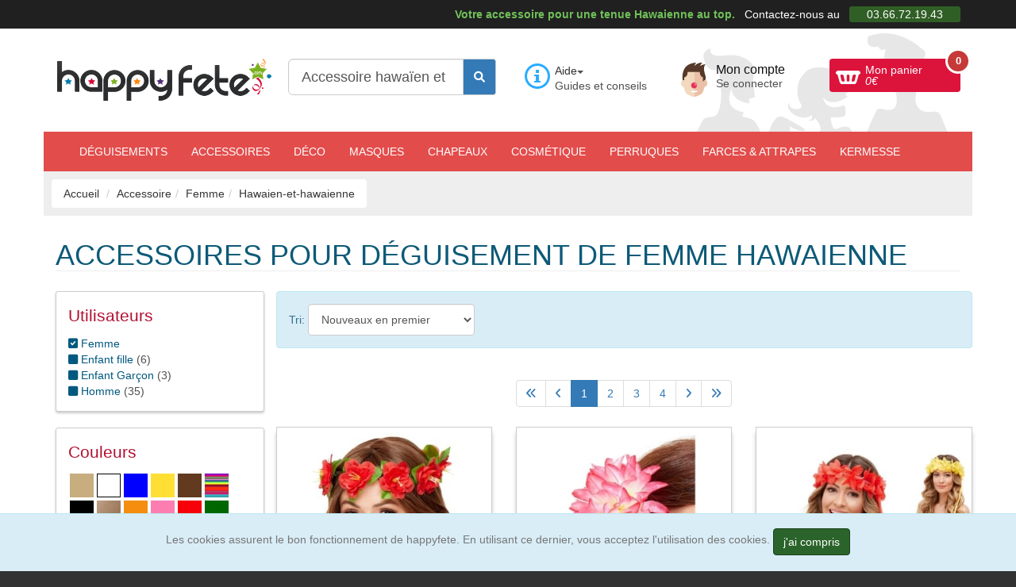

--- FILE ---
content_type: text/html; charset=ISO-8859-1
request_url: https://www.happyfete.com/Accessoire/Hawaien-et-hawaienne/Femme
body_size: 19300
content:
<!doctype html><html lang="fr"><head> <title>Colliers, couronnes, etc. Les accessoires de d&eacute;guisement femme Hawa&iuml;enne. </title><meta name="description" content="D&eacute;couvrez notre s&eacute;lection d&#039;accessoires pour d&eacute;guisement hawa&iuml;en, incluant colliers, kits vahin&eacute;, pagnes, lunettes et bien plus pour une ambiance tropicale r&eacute;ussie !" /><meta charset="windows-1252" /><meta http-equiv="X-UA-Compatible" content="IE=edge" /><meta name="viewport" content="width=device-width, initial-scale=1.0, maximum-scale=3, user-scalable=yes" /><meta name="google-site-verification" content="YeOJY8_RmztF_EA2es-mK83eJhjjmSmUmRyQT6tg3IY" /><meta name="google-adsense-account" content="ca-pub-3176794199706610"><script async src="https://pagead2.googlesyndication.com/pagead/js/adsbygoogle.js?client=ca-pub-3176794199706610" crossorigin="anonymous"></script><script async src="https://fundingchoicesmessages.google.com/i/pub-3176794199706610?ers=1"></script><script>(function() {function signalGooglefcPresent() {if (!window.frames['googlefcPresent']) {if (document.body) {const iframe = document.createElement('iframe'); iframe.style = 'width: 0; height: 0; border: none; z-index: -1000; left: -1000px; top: -1000px;'; iframe.style.display = 'none'; iframe.name = 'googlefcPresent'; document.body.appendChild(iframe);} else {setTimeout(signalGooglefcPresent, 0);}}}signalGooglefcPresent();})();</script><script>(function(){'use strict';function aa(a){var b=0;return function(){return b<a.length?{done:!1,value:a[b++]}:{done:!0}}}var ba=typeof Object.defineProperties=="function"?Object.defineProperty:function(a,b,c){if(a==Array.prototype||a==Object.prototype)return a;a[b]=c.value;return a};
function ca(a){a=["object"==typeof globalThis&&globalThis,a,"object"==typeof window&&window,"object"==typeof self&&self,"object"==typeof global&&global];for(var b=0;b<a.length;++b){var c=a[b];if(c&&c.Math==Math)return c}throw Error("Cannot find global object");}var da=ca(this);function l(a,b){if(b)a:{var c=da;a=a.split(".");for(var d=0;d<a.length-1;d++){var e=a[d];if(!(e in c))break a;c=c[e]}a=a[a.length-1];d=c[a];b=b(d);b!=d&&b!=null&&ba(c,a,{configurable:!0,writable:!0,value:b})}}
function ea(a){return a.raw=a}function n(a){var b=typeof Symbol!="undefined"&&Symbol.iterator&&a[Symbol.iterator];if(b)return b.call(a);if(typeof a.length=="number")return{next:aa(a)};throw Error(String(a)+" is not an iterable or ArrayLike");}function fa(a){for(var b,c=[];!(b=a.next()).done;)c.push(b.value);return c}var ha=typeof Object.create=="function"?Object.create:function(a){function b(){}b.prototype=a;return new b},p;
if(typeof Object.setPrototypeOf=="function")p=Object.setPrototypeOf;else{var q;a:{var ja={a:!0},ka={};try{ka.__proto__=ja;q=ka.a;break a}catch(a){}q=!1}p=q?function(a,b){a.__proto__=b;if(a.__proto__!==b)throw new TypeError(a+" is not extensible");return a}:null}var la=p;
function t(a,b){a.prototype=ha(b.prototype);a.prototype.constructor=a;if(la)la(a,b);else for(var c in b)if(c!="prototype")if(Object.defineProperties){var d=Object.getOwnPropertyDescriptor(b,c);d&&Object.defineProperty(a,c,d)}else a[c]=b[c];a.A=b.prototype}function ma(){for(var a=Number(this),b=[],c=a;c<arguments.length;c++)b[c-a]=arguments[c];return b}l("Object.is",function(a){return a?a:function(b,c){return b===c?b!==0||1/b===1/c:b!==b&&c!==c}});
l("Array.prototype.includes",function(a){return a?a:function(b,c){var d=this;d instanceof String&&(d=String(d));var e=d.length;c=c||0;for(c<0&&(c=Math.max(c+e,0));c<e;c++){var f=d[c];if(f===b||Object.is(f,b))return!0}return!1}});
l("String.prototype.includes",function(a){return a?a:function(b,c){if(this==null)throw new TypeError("The 'this' value for String.prototype.includes must not be null or undefined");if(b instanceof RegExp)throw new TypeError("First argument to String.prototype.includes must not be a regular expression");return this.indexOf(b,c||0)!==-1}});l("Number.MAX_SAFE_INTEGER",function(){return 9007199254740991});
l("Number.isFinite",function(a){return a?a:function(b){return typeof b!=="number"?!1:!isNaN(b)&&b!==Infinity&&b!==-Infinity}});l("Number.isInteger",function(a){return a?a:function(b){return Number.isFinite(b)?b===Math.floor(b):!1}});l("Number.isSafeInteger",function(a){return a?a:function(b){return Number.isInteger(b)&&Math.abs(b)<=Number.MAX_SAFE_INTEGER}});
l("Math.trunc",function(a){return a?a:function(b){b=Number(b);if(isNaN(b)||b===Infinity||b===-Infinity||b===0)return b;var c=Math.floor(Math.abs(b));return b<0?-c:c}});/* Copyright The Closure Library Authors. SPDX-License-Identifier: Apache-2.0
*/
var u=this||self;function v(a,b){a:{var c=["CLOSURE_FLAGS"];for(var d=u,e=0;e<c.length;e++)if(d=d[c[e]],d==null){c=null;break a}c=d}a=c&&c[a];return a!=null?a:b}function w(a){return a};function na(a){u.setTimeout(function(){throw a;},0)};var oa=v(610401301,!1),pa=v(188588736,!0),qa=v(645172343,v(1,!0));var x,ra=u.navigator;x=ra?ra.userAgentData||null:null;function z(a){return oa?x?x.brands.some(function(b){return(b=b.brand)&&b.indexOf(a)!=-1}):!1:!1}function A(a){var b;a:{if(b=u.navigator)if(b=b.userAgent)break a;b=""}return b.indexOf(a)!=-1};function B(){return oa?!!x&&x.brands.length>0:!1}function C(){return B()?z("Chromium"):(A("Chrome")||A("CriOS"))&&!(B()?0:A("Edge"))||A("Silk")};var sa=B()?!1:A("Trident")||A("MSIE");!A("Android")||C();C();A("Safari")&&(C()||(B()?0:A("Coast"))||(B()?0:A("Opera"))||(B()?0:A("Edge"))||(B()?z("Microsoft Edge"):A("Edg/"))||B()&&z("Opera"));var ta={},D=null;var ua=typeof Uint8Array!=="undefined",va=!sa&&typeof btoa==="function";var wa;function E(){return typeof BigInt==="function"};var F=typeof Symbol==="function"&&typeof Symbol()==="symbol";function xa(a){return typeof Symbol==="function"&&typeof Symbol()==="symbol"?Symbol():a}var G=xa(),ya=xa("2ex");var za=F?function(a,b){a[G]|=b}:function(a,b){a.g!==void 0?a.g|=b:Object.defineProperties(a,{g:{value:b,configurable:!0,writable:!0,enumerable:!1}})},H=F?function(a){return a[G]|0}:function(a){return a.g|0},I=F?function(a){return a[G]}:function(a){return a.g},J=F?function(a,b){a[G]=b}:function(a,b){a.g!==void 0?a.g=b:Object.defineProperties(a,{g:{value:b,configurable:!0,writable:!0,enumerable:!1}})};function Aa(a,b){J(b,(a|0)&-14591)}function Ba(a,b){J(b,(a|34)&-14557)};var K={},Ca={};function Da(a){return!(!a||typeof a!=="object"||a.g!==Ca)}function Ea(a){return a!==null&&typeof a==="object"&&!Array.isArray(a)&&a.constructor===Object}function L(a,b,c){if(!Array.isArray(a)||a.length)return!1;var d=H(a);if(d&1)return!0;if(!(b&&(Array.isArray(b)?b.includes(c):b.has(c))))return!1;J(a,d|1);return!0};var M=0,N=0;function Fa(a){var b=a>>>0;M=b;N=(a-b)/4294967296>>>0}function Ga(a){if(a<0){Fa(-a);var b=n(Ha(M,N));a=b.next().value;b=b.next().value;M=a>>>0;N=b>>>0}else Fa(a)}function Ia(a,b){b>>>=0;a>>>=0;if(b<=2097151)var c=""+(4294967296*b+a);else E()?c=""+(BigInt(b)<<BigInt(32)|BigInt(a)):(c=(a>>>24|b<<8)&16777215,b=b>>16&65535,a=(a&16777215)+c*6777216+b*6710656,c+=b*8147497,b*=2,a>=1E7&&(c+=a/1E7>>>0,a%=1E7),c>=1E7&&(b+=c/1E7>>>0,c%=1E7),c=b+Ja(c)+Ja(a));return c}
function Ja(a){a=String(a);return"0000000".slice(a.length)+a}function Ha(a,b){b=~b;a?a=~a+1:b+=1;return[a,b]};var Ka=/^-?([1-9][0-9]*|0)(\.[0-9]+)?$/;var O;function La(a,b){O=b;a=new a(b);O=void 0;return a}
function P(a,b,c){a==null&&(a=O);O=void 0;if(a==null){var d=96;c?(a=[c],d|=512):a=[];b&&(d=d&-16760833|(b&1023)<<14)}else{if(!Array.isArray(a))throw Error("narr");d=H(a);if(d&2048)throw Error("farr");if(d&64)return a;d|=64;if(c&&(d|=512,c!==a[0]))throw Error("mid");a:{c=a;var e=c.length;if(e){var f=e-1;if(Ea(c[f])){d|=256;b=f-(+!!(d&512)-1);if(b>=1024)throw Error("pvtlmt");d=d&-16760833|(b&1023)<<14;break a}}if(b){b=Math.max(b,e-(+!!(d&512)-1));if(b>1024)throw Error("spvt");d=d&-16760833|(b&1023)<<
14}}}J(a,d);return a};function Ma(a){switch(typeof a){case "number":return isFinite(a)?a:String(a);case "boolean":return a?1:0;case "object":if(a)if(Array.isArray(a)){if(L(a,void 0,0))return}else if(ua&&a!=null&&a instanceof Uint8Array){if(va){for(var b="",c=0,d=a.length-10240;c<d;)b+=String.fromCharCode.apply(null,a.subarray(c,c+=10240));b+=String.fromCharCode.apply(null,c?a.subarray(c):a);a=btoa(b)}else{b===void 0&&(b=0);if(!D){D={};c="ABCDEFGHIJKLMNOPQRSTUVWXYZabcdefghijklmnopqrstuvwxyz0123456789".split("");d=["+/=",
"+/","-_=","-_.","-_"];for(var e=0;e<5;e++){var f=c.concat(d[e].split(""));ta[e]=f;for(var g=0;g<f.length;g++){var h=f[g];D[h]===void 0&&(D[h]=g)}}}b=ta[b];c=Array(Math.floor(a.length/3));d=b[64]||"";for(e=f=0;f<a.length-2;f+=3){var k=a[f],m=a[f+1];h=a[f+2];g=b[k>>2];k=b[(k&3)<<4|m>>4];m=b[(m&15)<<2|h>>6];h=b[h&63];c[e++]=g+k+m+h}g=0;h=d;switch(a.length-f){case 2:g=a[f+1],h=b[(g&15)<<2]||d;case 1:a=a[f],c[e]=b[a>>2]+b[(a&3)<<4|g>>4]+h+d}a=c.join("")}return a}}return a};function Na(a,b,c){a=Array.prototype.slice.call(a);var d=a.length,e=b&256?a[d-1]:void 0;d+=e?-1:0;for(b=b&512?1:0;b<d;b++)a[b]=c(a[b]);if(e){b=a[b]={};for(var f in e)Object.prototype.hasOwnProperty.call(e,f)&&(b[f]=c(e[f]))}return a}function Oa(a,b,c,d,e){if(a!=null){if(Array.isArray(a))a=L(a,void 0,0)?void 0:e&&H(a)&2?a:Pa(a,b,c,d!==void 0,e);else if(Ea(a)){var f={},g;for(g in a)Object.prototype.hasOwnProperty.call(a,g)&&(f[g]=Oa(a[g],b,c,d,e));a=f}else a=b(a,d);return a}}
function Pa(a,b,c,d,e){var f=d||c?H(a):0;d=d?!!(f&32):void 0;a=Array.prototype.slice.call(a);for(var g=0;g<a.length;g++)a[g]=Oa(a[g],b,c,d,e);c&&c(f,a);return a}function Qa(a){return a.s===K?a.toJSON():Ma(a)};function Ra(a,b,c){c=c===void 0?Ba:c;if(a!=null){if(ua&&a instanceof Uint8Array)return b?a:new Uint8Array(a);if(Array.isArray(a)){var d=H(a);if(d&2)return a;b&&(b=d===0||!!(d&32)&&!(d&64||!(d&16)));return b?(J(a,(d|34)&-12293),a):Pa(a,Ra,d&4?Ba:c,!0,!0)}a.s===K&&(c=a.h,d=I(c),a=d&2?a:La(a.constructor,Sa(c,d,!0)));return a}}function Sa(a,b,c){var d=c||b&2?Ba:Aa,e=!!(b&32);a=Na(a,b,function(f){return Ra(f,e,d)});za(a,32|(c?2:0));return a};function Ta(a,b){a=a.h;return Ua(a,I(a),b)}function Va(a,b,c,d){b=d+(+!!(b&512)-1);if(!(b<0||b>=a.length||b>=c))return a[b]}
function Ua(a,b,c,d){if(c===-1)return null;var e=b>>14&1023||536870912;if(c>=e){if(b&256)return a[a.length-1][c]}else{var f=a.length;if(d&&b&256&&(d=a[f-1][c],d!=null)){if(Va(a,b,e,c)&&ya!=null){var g;a=(g=wa)!=null?g:wa={};g=a[ya]||0;g>=4||(a[ya]=g+1,g=Error(),g.__closure__error__context__984382||(g.__closure__error__context__984382={}),g.__closure__error__context__984382.severity="incident",na(g))}return d}return Va(a,b,e,c)}}
function Wa(a,b,c,d,e){var f=b>>14&1023||536870912;if(c>=f||e&&!qa){var g=b;if(b&256)e=a[a.length-1];else{if(d==null)return;e=a[f+(+!!(b&512)-1)]={};g|=256}e[c]=d;c<f&&(a[c+(+!!(b&512)-1)]=void 0);g!==b&&J(a,g)}else a[c+(+!!(b&512)-1)]=d,b&256&&(a=a[a.length-1],c in a&&delete a[c])}
function Xa(a,b){var c=Ya;var d=d===void 0?!1:d;var e=a.h;var f=I(e),g=Ua(e,f,b,d);if(g!=null&&typeof g==="object"&&g.s===K)c=g;else if(Array.isArray(g)){var h=H(g),k=h;k===0&&(k|=f&32);k|=f&2;k!==h&&J(g,k);c=new c(g)}else c=void 0;c!==g&&c!=null&&Wa(e,f,b,c,d);e=c;if(e==null)return e;a=a.h;f=I(a);f&2||(g=e,c=g.h,h=I(c),g=h&2?La(g.constructor,Sa(c,h,!1)):g,g!==e&&(e=g,Wa(a,f,b,e,d)));return e}function Za(a,b){a=Ta(a,b);return a==null||typeof a==="string"?a:void 0}
function $a(a,b){var c=c===void 0?0:c;a=Ta(a,b);if(a!=null)if(b=typeof a,b==="number"?Number.isFinite(a):b!=="string"?0:Ka.test(a))if(typeof a==="number"){if(a=Math.trunc(a),!Number.isSafeInteger(a)){Ga(a);b=M;var d=N;if(a=d&2147483648)b=~b+1>>>0,d=~d>>>0,b==0&&(d=d+1>>>0);b=d*4294967296+(b>>>0);a=a?-b:b}}else if(b=Math.trunc(Number(a)),Number.isSafeInteger(b))a=String(b);else{if(b=a.indexOf("."),b!==-1&&(a=a.substring(0,b)),!(a[0]==="-"?a.length<20||a.length===20&&Number(a.substring(0,7))>-922337:
a.length<19||a.length===19&&Number(a.substring(0,6))<922337)){if(a.length<16)Ga(Number(a));else if(E())a=BigInt(a),M=Number(a&BigInt(4294967295))>>>0,N=Number(a>>BigInt(32)&BigInt(4294967295));else{b=+(a[0]==="-");N=M=0;d=a.length;for(var e=b,f=(d-b)%6+b;f<=d;e=f,f+=6)e=Number(a.slice(e,f)),N*=1E6,M=M*1E6+e,M>=4294967296&&(N+=Math.trunc(M/4294967296),N>>>=0,M>>>=0);b&&(b=n(Ha(M,N)),a=b.next().value,b=b.next().value,M=a,N=b)}a=M;b=N;b&2147483648?E()?a=""+(BigInt(b|0)<<BigInt(32)|BigInt(a>>>0)):(b=
n(Ha(a,b)),a=b.next().value,b=b.next().value,a="-"+Ia(a,b)):a=Ia(a,b)}}else a=void 0;return a!=null?a:c}function R(a,b){var c=c===void 0?"":c;a=Za(a,b);return a!=null?a:c};var S;function T(a,b,c){this.h=P(a,b,c)}T.prototype.toJSON=function(){return ab(this)};T.prototype.s=K;T.prototype.toString=function(){try{return S=!0,ab(this).toString()}finally{S=!1}};
function ab(a){var b=S?a.h:Pa(a.h,Qa,void 0,void 0,!1);var c=!S;var d=pa?void 0:a.constructor.v;var e=I(c?a.h:b);if(a=b.length){var f=b[a-1],g=Ea(f);g?a--:f=void 0;e=+!!(e&512)-1;var h=b;if(g){b:{var k=f;var m={};g=!1;if(k)for(var r in k)if(Object.prototype.hasOwnProperty.call(k,r))if(isNaN(+r))m[r]=k[r];else{var y=k[r];Array.isArray(y)&&(L(y,d,+r)||Da(y)&&y.size===0)&&(y=null);y==null&&(g=!0);y!=null&&(m[r]=y)}if(g){for(var Q in m)break b;m=null}else m=k}k=m==null?f!=null:m!==f}for(var ia;a>0;a--){Q=
a-1;r=h[Q];Q-=e;if(!(r==null||L(r,d,Q)||Da(r)&&r.size===0))break;ia=!0}if(h!==b||k||ia){if(!c)h=Array.prototype.slice.call(h,0,a);else if(ia||k||m)h.length=a;m&&h.push(m)}b=h}return b};function bb(a){return function(b){if(b==null||b=="")b=new a;else{b=JSON.parse(b);if(!Array.isArray(b))throw Error("dnarr");za(b,32);b=La(a,b)}return b}};function cb(a){this.h=P(a)}t(cb,T);var db=bb(cb);var U;function V(a){this.g=a}V.prototype.toString=function(){return this.g+""};var eb={};function fb(a){if(U===void 0){var b=null;var c=u.trustedTypes;if(c&&c.createPolicy){try{b=c.createPolicy("goog#html",{createHTML:w,createScript:w,createScriptURL:w})}catch(d){u.console&&u.console.error(d.message)}U=b}else U=b}a=(b=U)?b.createScriptURL(a):a;return new V(a,eb)};/* SPDX-License-Identifier: Apache-2.0
*/
function gb(a){var b=ma.apply(1,arguments);if(b.length===0)return fb(a[0]);for(var c=a[0],d=0;d<b.length;d++)c+=encodeURIComponent(b[d])+a[d+1];return fb(c)};function hb(a,b){a.src=b instanceof V&&b.constructor===V?b.g:"type_error:TrustedResourceUrl";var c,d;(c=(b=(d=(c=(a.ownerDocument&&a.ownerDocument.defaultView||window).document).querySelector)==null?void 0:d.call(c,"script[nonce]"))?b.nonce||b.getAttribute("nonce")||"":"")&&a.setAttribute("nonce",c)};function ib(){return Math.floor(Math.random()*2147483648).toString(36)+Math.abs(Math.floor(Math.random()*2147483648)^Date.now()).toString(36)};function jb(a,b){b=String(b);a.contentType==="application/xhtml+xml"&&(b=b.toLowerCase());return a.createElement(b)}function kb(a){this.g=a||u.document||document};function lb(a){a=a===void 0?document:a;return a.createElement("script")};function mb(a,b,c,d,e,f){try{var g=a.g,h=lb(g);h.async=!0;hb(h,b);g.head.appendChild(h);h.addEventListener("load",function(){e();d&&g.head.removeChild(h)});h.addEventListener("error",function(){c>0?mb(a,b,c-1,d,e,f):(d&&g.head.removeChild(h),f())})}catch(k){f()}};var nb=u.atob("aHR0cHM6Ly93d3cuZ3N0YXRpYy5jb20vaW1hZ2VzL2ljb25zL21hdGVyaWFsL3N5c3RlbS8xeC93YXJuaW5nX2FtYmVyXzI0ZHAucG5n"),ob=u.atob("WW91IGFyZSBzZWVpbmcgdGhpcyBtZXNzYWdlIGJlY2F1c2UgYWQgb3Igc2NyaXB0IGJsb2NraW5nIHNvZnR3YXJlIGlzIGludGVyZmVyaW5nIHdpdGggdGhpcyBwYWdlLg=="),pb=u.atob("RGlzYWJsZSBhbnkgYWQgb3Igc2NyaXB0IGJsb2NraW5nIHNvZnR3YXJlLCB0aGVuIHJlbG9hZCB0aGlzIHBhZ2Uu");function qb(a,b,c){this.i=a;this.u=b;this.o=c;this.g=null;this.j=[];this.m=!1;this.l=new kb(this.i)}
function rb(a){if(a.i.body&&!a.m){var b=function(){sb(a);u.setTimeout(function(){tb(a,3)},50)};mb(a.l,a.u,2,!0,function(){u[a.o]||b()},b);a.m=!0}}
function sb(a){for(var b=W(1,5),c=0;c<b;c++){var d=X(a);a.i.body.appendChild(d);a.j.push(d)}b=X(a);b.style.bottom="0";b.style.left="0";b.style.position="fixed";b.style.width=W(100,110).toString()+"%";b.style.zIndex=W(2147483544,2147483644).toString();b.style.backgroundColor=ub(249,259,242,252,219,229);b.style.boxShadow="0 0 12px #888";b.style.color=ub(0,10,0,10,0,10);b.style.display="flex";b.style.justifyContent="center";b.style.fontFamily="Roboto, Arial";c=X(a);c.style.width=W(80,85).toString()+
"%";c.style.maxWidth=W(750,775).toString()+"px";c.style.margin="24px";c.style.display="flex";c.style.alignItems="flex-start";c.style.justifyContent="center";d=jb(a.l.g,"IMG");d.className=ib();d.src=nb;d.alt="Warning icon";d.style.height="24px";d.style.width="24px";d.style.paddingRight="16px";var e=X(a),f=X(a);f.style.fontWeight="bold";f.textContent=ob;var g=X(a);g.textContent=pb;Y(a,e,f);Y(a,e,g);Y(a,c,d);Y(a,c,e);Y(a,b,c);a.g=b;a.i.body.appendChild(a.g);b=W(1,5);for(c=0;c<b;c++)d=X(a),a.i.body.appendChild(d),
a.j.push(d)}function Y(a,b,c){for(var d=W(1,5),e=0;e<d;e++){var f=X(a);b.appendChild(f)}b.appendChild(c);c=W(1,5);for(d=0;d<c;d++)e=X(a),b.appendChild(e)}function W(a,b){return Math.floor(a+Math.random()*(b-a))}function ub(a,b,c,d,e,f){return"rgb("+W(Math.max(a,0),Math.min(b,255)).toString()+","+W(Math.max(c,0),Math.min(d,255)).toString()+","+W(Math.max(e,0),Math.min(f,255)).toString()+")"}function X(a){a=jb(a.l.g,"DIV");a.className=ib();return a}
function tb(a,b){b<=0||a.g!=null&&a.g.offsetHeight!==0&&a.g.offsetWidth!==0||(vb(a),sb(a),u.setTimeout(function(){tb(a,b-1)},50))}function vb(a){for(var b=n(a.j),c=b.next();!c.done;c=b.next())(c=c.value)&&c.parentNode&&c.parentNode.removeChild(c);a.j=[];(b=a.g)&&b.parentNode&&b.parentNode.removeChild(b);a.g=null};function wb(a,b,c,d,e){function f(k){document.body?g(document.body):k>0?u.setTimeout(function(){f(k-1)},e):b()}function g(k){k.appendChild(h);u.setTimeout(function(){h?(h.offsetHeight!==0&&h.offsetWidth!==0?b():a(),h.parentNode&&h.parentNode.removeChild(h)):a()},d)}var h=xb(c);f(3)}function xb(a){var b=document.createElement("div");b.className=a;b.style.width="1px";b.style.height="1px";b.style.position="absolute";b.style.left="-10000px";b.style.top="-10000px";b.style.zIndex="-10000";return b};function Ya(a){this.h=P(a)}t(Ya,T);function yb(a){this.h=P(a)}t(yb,T);var zb=bb(yb);function Ab(a){if(!a)return null;a=Za(a,4);var b;a===null||a===void 0?b=null:b=fb(a);return b};var Bb=ea([""]),Cb=ea([""]);function Db(a,b){this.m=a;this.o=new kb(a.document);this.g=b;this.j=R(this.g,1);this.u=Ab(Xa(this.g,2))||gb(Bb);this.i=!1;b=Ab(Xa(this.g,13))||gb(Cb);this.l=new qb(a.document,b,R(this.g,12))}Db.prototype.start=function(){Eb(this)};
function Eb(a){Fb(a);mb(a.o,a.u,3,!1,function(){a:{var b=a.j;var c=u.btoa(b);if(c=u[c]){try{var d=db(u.atob(c))}catch(e){b=!1;break a}b=b===Za(d,1)}else b=!1}b?Z(a,R(a.g,14)):(Z(a,R(a.g,8)),rb(a.l))},function(){wb(function(){Z(a,R(a.g,7));rb(a.l)},function(){return Z(a,R(a.g,6))},R(a.g,9),$a(a.g,10),$a(a.g,11))})}function Z(a,b){a.i||(a.i=!0,a=new a.m.XMLHttpRequest,a.open("GET",b,!0),a.send())}function Fb(a){var b=u.btoa(a.j);a.m[b]&&Z(a,R(a.g,5))};(function(a,b){u[a]=function(){var c=ma.apply(0,arguments);u[a]=function(){};b.call.apply(b,[null].concat(c instanceof Array?c:fa(n(c))))}})("__h82AlnkH6D91__",function(a){typeof window.atob==="function"&&(new Db(window,zb(window.atob(a)))).start()});}).call(this);
window.__h82AlnkH6D91__("[base64]/[base64]/[base64]/[base64]");</script><!-- Google Tag Manager --><script>(function(w,d,s,l,i){w[l]=w[l]||[];w[l].push({'gtm.start':
new Date().getTime(),event:'gtm.js'});var f=d.getElementsByTagName(s)[0],
j=d.createElement(s),dl=l!='dataLayer'?'&l='+l:'';j.async=true;j.src=
'https://www.googletagmanager.com/gtm.js?id='+i+dl;f.parentNode.insertBefore(j,f);
})(window,document,'script','dataLayer','GTM-5LWFQHX');</script><!-- End Google Tag Manager --><link href="https://www.happyfete.com/2js/2cachecss.css" rel="stylesheet" /><link media="print" onload="this.onload=null;this.removeAttribute('media');" href="https://www.happyfete.com/2css/lato2.css" rel="stylesheet" type="text/css" /> <link media="print" onload="this.onload=null;this.removeAttribute('media');" href="https://www.happyfete.com/2css/css/all.css" rel="stylesheet"> <link rel="preload" href="https://www.happyfete.com/2js/jquery-3.6.3.min.js" as="script" /> <script src="https://www.happyfete.com/2js/jquery-3.6.3.min.js" ></script> <script src="https://www.happyfete.com/2js/jquery-migrate-1.4.1.min.js" defer></script> <script type="module" src="https://www.happyfete.com/2js/modern.js"></script> <script nomodule src="https://www.happyfete.com/2js/legacy2.js"></script><!-- Og --><meta property="og:site_name" content="happyfete.com" /> <link rel="next" href="https://www.happyfete.com/Accessoire/Hawaien-et-hawaienne/Femme/p-1" /><meta name="robots" content="index,follow" /><meta name="facebook-domain-verification" content="3240slt5d6w6alky760eqvqyzctfg9" /><link rel="shortcut icon" href="https://www.happyfete.com/favicon.ico" type="image/x-icon" /><script type="text/javascript">
var _gaq = _gaq || []; _gaq.push(['_setAccount', 'UA-42545529-1']); _gaq.push(['_trackPageview']); _gaq.push(['_trackPageLoadTime']); (function() { var ga = document.createElement('script'); ga.type = 'text/javascript'; ga.async = true; ga.src = ('https:' == document.location.protocol ? 'https://' : 'http://') + 'stats.g.doubleclick.net/dc.js'; var s = document.getElementsByTagName('script')[0]; s.parentNode.insertBefore(ga, s); })();</script><script async src="https://www.googletagmanager.com/gtag/js?id=AW-982127156"></script><script> window.dataLayer = window.dataLayer || []; function gtag(){dataLayer.push(arguments);} gtag('js', new Date()); gtag('config', 'AW-982127156');</script><noscript> <link rel="stylesheet" href="non-critical.css"></noscript></head><body> <div id="page"> <div id="top-bar" class="hidden-xs"> <div class="container text-right"> <strong>Votre accessoire pour une tenue Hawaienne au top.</strong> Contactez-nous au <span>03.66.72.19.43</span> </div><!-- end .container --> </div><!-- end #top-bar --> <header id="header"> <div class="container"> <div class="row first-row"> <div class="cols col-lg-3 col-sm-6 hidden-xs site-brand"> <a href="https://www.happyfete.com"><img src="https://www.happyfete.com/2images/happyfete.png" alt="D&eacute;guisement et accessoires pour faire la f&ecirc;te" width="272" height="55px" loading="lazy" /></a> </div><!-- end .site-brand --> <div class="cols col-lg-3 col-sm-6 site-search col-xs-12"> <form method="get" action="https://www.happyfete.com/categorie.php" autocomplete="off" class="form-inline"> <div class="form-group"> <div class="input-group"> <input class="form-control input-lg" type="text" placeholder="Rechercher..." name="recherche" id="recherche" value="Accessoire hawa&iuml;en et hawa&iuml;enne femme" required /> <div class="input-group-addon"> <button type="submit" class="btn btn-primary" name="Rechercher" aria-label="Faire une rechercher dans le catalogue"><i class="fa-solid fa-magnifying-glass"></i></button> </div> </div> </div> </form> <div class="suggestionrech"></div> </div><!-- end .site-search --> <div class="cols col-lg-2 col-md-4 col-sm-4 hidden-xs"> <div class="site-help"> <div class="dropdown"> <button class="btn btn-default dropdown-toggle" type="button" id="dropdownMenuAide" data-toggle="dropdown" aria-expanded="true">Aide<span class="caret"></span> </button> <ul class="dropdown-menu" role="menu" aria-labelledby="dropdownMenuAide"><li role="presentation"><a role="menuitem" tabindex="-1" href="https://www.happyfete.com/aide-tailles.php" rel="nofollow" title="Guide des tailles">Guide des tailles</a></li><li role="presentation"><a role="menuitem" tabindex="-1" href="https://www.happyfete.com/Foire-aux-questions.html" rel="nofollow" title="Trouvez facilement l&#039;information utile que vous cherchez">F.A.Q.</a></li><li role="presentation"><a role="menuitem" tabindex="-1" href="https://www.happyfete.com/info-livraison.php" rel="nofollow" title="Informations relatives aux services de livraison">Services de livraison</a></li><li role="presentation"><a role="menuitem" tabindex="-1" href="https://www.happyfete.com/info-paiement.php" rel="nofollow" title="Liste des moyens de paiement propos&eacute;s">Moyens de Paiement</a></li><li role="presentation"><a role="menuitem" tabindex="-1" href="https://www.happyfete.com/info-livraison.php#retour" rel="nofollow" title="Comment faire pour nous retourner un article">Retours et &eacute;changes</a></li><li role="presentation"><a role="menuitem" tabindex="-1" href="#Modaltoshow" data-toggle="modal" rel="nofollow" title="Contactez-nous via le formulaire de contact" id="linkformcontact3">Formulaire de contact</a></li> </ul></div> <span>Guides et conseils</span> </div><!-- end .site-help --> </div><!-- end .col-lg-2 --> <div class="cols col-lg-2 col-md-4 col-sm-4 col-xs-6 top-btn-wrapper"> <div class="my-account head-3"> <a href="https://www.happyfete.com/compte.php" rel="nofollow" title="Mon compte client">Mon compte <span>Se connecter</span></a> </div><!-- end .my-account --> </div><!-- end .col-lg-2 --> <div class="cols col-lg-2 col-md-4 col-sm-4 col-xs-6 top-btn-wrapper"> <div class="site-cart"> <a href="https://www.happyfete.com/panier.php" id="shopping-cart" class="btn btn-cart" title="Consulter mon panier" rel="nofollow" >Mon panier <span class="cart-price"><span id="id_total_panier">0</span>&euro;</span> <span class="cart-count" id="id_qtte_panier">0</span></a> </div><!-- end .site-cart --> </div><!-- end .col-md-2 --> </div><!-- end .row --> </div><!-- end .container --> </header><!-- end #header --> <nav id="top-navigation" class="navbar"> <div class="container"> <div class="navbar-header"><button type="button" class="navbar-toggle collapsed" data-toggle="collapse" data-target="#top-navigation-collapse"><span class="fa-solid fa-bars"></span> Menu </button> </div> <div class="collapse navbar-collapse" id="top-navigation-collapse"> <ul class="nav navbar-nav"> <li class="cols hidden-lg hidden-md hidden-sm"><a href="https://www.happyfete.com" title="D&eacute;guisement et accessoires pour faire la f&ecirc;te">Accueil</a></li><li><a href="https://www.happyfete.com/Deguisement" title="D&eacute;guisement">D&eacute;guisements</a></li><li class="hidden-sm hidden-md active"><a href="https://www.happyfete.com/Accessoire" title="Accessoires de d&eacute;guisement">Accessoires</a></li><li class="dropdown visible-sm visible-md hidden-lg active"><a href="#" class="dropdown-toggle" data-toggle="dropdown" role="button" aria-expanded="false">Accessoires <span class="caret"></span></a><ul class="dropdown-menu" role="menu"><li><a href="https://www.happyfete.com/Accessoire" title="Accessoires de d&eacute;guisement">Accessoires de d&eacute;guisement</a></li><li><a href="https://www.happyfete.com/Chapeau" title="Chapeaux">Chapeaux</a></li><li><a href="https://www.happyfete.com/Masque-loups" title="Masques et loups">Masques</a></li><li><a href="https://www.happyfete.com/Perruque" title="Perruques">Perruques</a></li></ul></li><li><a href="https://www.happyfete.com/Deco" title="D&eacute;coration de f&ecirc;te et ambiance">D&eacute;co</a></li><li class="hidden-sm hidden-md"><a href="https://www.happyfete.com/Masque-loups" title="Masques et loups">Masques</a></li><li class="hidden-sm hidden-md"><a href="https://www.happyfete.com/Chapeau" title="Chapeaux">Chapeaux</a></li><li><a href="https://www.happyfete.com/Cosmetique" title="Maquillage et cosm&eacute;tique">Cosm&eacute;tique</a></li><li class="hidden-sm hidden-md"><a href="https://www.happyfete.com/Perruque" title="Perruques">Perruques</a></li><li><a href="https://www.happyfete.com/Farce-attrape" title="Farces et Attrapes">Farces<span class="hidden-sm"> &amp; Attrapes</span></a></li><li><a href="https://www.happyfete.com/Kermesse" title="Kermesse et Jouets"><span class="hidden-sm">Kermesse</span></a></li> </ul> </div><!-- end .navbar-collapse --> </div><!-- end .container-fluid --> </nav><!-- end .navbar --> <div class="container" id="idcontenucat"> <div class="row grey-block"> <div class="col-xs-12 breadcrumb-col"> <div> <ol class="breadcrumb" id="breadcrumblist" itemscope itemtype="http://schema.org/BreadcrumbList"><li id="a0" itemscope itemtype="http://schema.org/ListItem" itemprop="itemListElement" itemref="a1"><a href="https://www.happyfete.com" itemprop="item" title="D&eacute;guisement et accessoires pour faire la f&ecirc;te"><span itemprop="name">Accueil</span><meta itemprop="position" content="0" /></a></li> <li id="a1" itemscope itemtype="http://schema.org/ListItem" itemprop="itemListElement"><a href="https://www.happyfete.com/Accessoire" itemprop="item" title="Accessoires de d&eacute;guisement"><span itemprop="name">Accessoire</span><meta itemprop="position" content="1" /></a></li><li id="a2" itemscope itemtype="http://schema.org/ListItem" itemprop="itemListElement"><a href="https://www.happyfete.com/Accessoire/Femme" itemprop="item" title="Accessoires pour femme"><span itemprop="name">Femme</span><meta itemprop="position" content="2" /></a></li><li id="a3" itemscope itemtype="http://schema.org/ListItem" itemprop="itemListElement"><a href="https://www.happyfete.com/Accessoire/Hawaien-et-hawaienne/Femme" itemprop="item" title="Accessoires pour d&eacute;guisement de femme Hawaienne"><span itemprop="name">Hawaien-et-hawaienne</span><meta itemprop="position" content="3" /></a></li> </ol> </div> </div> </div> <div class="row"> <div class="col-md-12"> <h1 class="product-list-title">Accessoires pour d&eacute;guisement de femme Hawaienne</h1> </div> <div class="col-md-3 category-filters"> <button class="category-filters-toggle btn btn-success">Filtrer les articles</button> <div class="category-filters-container"> <div class="category-filter-box"> <div class="category-filter-title">Utilisateurs</div> <div class="cat_left_cons" id="menu2"><div class="cat_left_cons_inner"><a href="https://www.happyfete.com/Accessoire/Hawaien-et-hawaienne"><i class="fa-solid fa-square-check"></i> Femme</a><br /><span class="tricat" data-content="Accessoire:Hawaien-et-hawaienne:Enfant-fille,Femme"><i class="fa-solid fa-square"></i> Enfant fille</span> (<span>6</span>)<br /><span class="tricat" data-content="Accessoire:Hawaien-et-hawaienne:Enfant-garcon,Femme"><i class="fa-solid fa-square"></i> Enfant Gar&ccedil;on</span> (<span>3</span>)<br /><span class="tricat" data-content="Accessoire:Hawaien-et-hawaienne:Femme,Homme"><i class="fa-solid fa-square"></i> Homme</span> (<span>35</span>)<br /></div></div><button type="button" rel="menu2" class="expander">Agrandir</button> </div><div class="category-filter-box"> <div class="category-filter-title">Couleurs</div> <div class="cat_left_cons" id="menu3"><div class="cat_left_cons_inner"><span class="tricat" data-content="Accessoire:Hawaien-et-hawaienne:Femme:Beige"><img src="https://www.happyfete.com/img/couleurs/beige.jpg" alt="Accessoire hawa&iuml;en et hawa&iuml;enne femme beige" data-toggle="popover" data-html="true" data-placement="top" data-content="Beige" data-trigger="hover" /></span><span class="tricat" data-content="Accessoire:Hawaien-et-hawaienne:Femme:Blanc"><img src="https://www.happyfete.com/img/couleurs/blanc.jpg" alt="Accessoire hawa&iuml;en et hawa&iuml;enne femme blanc" data-toggle="popover" data-html="true" data-placement="top" data-content="Blanc" data-trigger="hover" /></span><span class="tricat" data-content="Accessoire:Hawaien-et-hawaienne:Femme:Bleu"><img src="https://www.happyfete.com/img/couleurs/bleu.jpg" alt="Accessoire hawa&iuml;en et hawa&iuml;enne femme bleu" data-toggle="popover" data-html="true" data-placement="top" data-content="Bleu" data-trigger="hover" /></span><span class="tricat" data-content="Accessoire:Hawaien-et-hawaienne:Femme:Jaune"><img src="https://www.happyfete.com/img/couleurs/jaune.jpg" alt="Accessoire hawa&iuml;en et hawa&iuml;enne femme jaune" data-toggle="popover" data-html="true" data-placement="top" data-content="Jaune" data-trigger="hover" /></span><span class="tricat" data-content="Accessoire:Hawaien-et-hawaienne:Femme:Marron"><img src="https://www.happyfete.com/img/couleurs/marron.jpg" alt="Accessoire hawa&iuml;en et hawa&iuml;enne femme marron" data-toggle="popover" data-html="true" data-placement="top" data-content="Marron" data-trigger="hover" /></span><span class="tricat" data-content="Accessoire:Hawaien-et-hawaienne:Femme:Multicolore"><img src="https://www.happyfete.com/img/couleurs/multicolore.jpg" alt="Accessoire hawa&iuml;en et hawa&iuml;enne femme multicolore" data-toggle="popover" data-html="true" data-placement="top" data-content="Multicolore" data-trigger="hover" /></span><span class="tricat" data-content="Accessoire:Hawaien-et-hawaienne:Femme:Noir"><img src="https://www.happyfete.com/img/couleurs/noir.jpg" alt="Accessoire hawa&iuml;en et hawa&iuml;enne femme noir" data-toggle="popover" data-html="true" data-placement="top" data-content="Noir" data-trigger="hover" /></span><span class="tricat" data-content="Accessoire:Hawaien-et-hawaienne:Femme:Or-et-bronze"><img src="https://www.happyfete.com/img/couleurs/or-bronze.jpg" alt="Accessoire hawa&iuml;en et hawa&iuml;enne femme or et bronze" data-toggle="popover" data-html="true" data-placement="top" data-content="Or et bronze" data-trigger="hover" /></span><span class="tricat" data-content="Accessoire:Hawaien-et-hawaienne:Femme:Orange"><img src="https://www.happyfete.com/img/couleurs/orange.jpg" alt="Accessoire hawa&iuml;en et hawa&iuml;enne femme orange" data-toggle="popover" data-html="true" data-placement="top" data-content="Orange" data-trigger="hover" /></span><span class="tricat" data-content="Accessoire:Hawaien-et-hawaienne:Femme:Rose"><img src="https://www.happyfete.com/img/couleurs/rose.jpg" alt="Accessoire hawa&iuml;en et hawa&iuml;enne femme rose" data-toggle="popover" data-html="true" data-placement="top" data-content="Rose" data-trigger="hover" /></span><span class="tricat" data-content="Accessoire:Hawaien-et-hawaienne:Femme:Rouge"><img src="https://www.happyfete.com/img/couleurs/rouge.jpg" alt="Accessoire hawa&iuml;en et hawa&iuml;enne femme rouge" data-toggle="popover" data-html="true" data-placement="top" data-content="Rouge" data-trigger="hover" /></span><span class="tricat" data-content="Accessoire:Hawaien-et-hawaienne:Femme:Vert"><img src="https://www.happyfete.com/img/couleurs/vert.jpg" alt="Accessoire hawa&iuml;en et hawa&iuml;enne femme vert" data-toggle="popover" data-html="true" data-placement="top" data-content="Vert" data-trigger="hover" /></span><span class="tricat" data-content="Accessoire:Hawaien-et-hawaienne:Femme:Violet"><img src="https://www.happyfete.com/img/couleurs/violet.jpg" alt="Accessoire hawa&iuml;en et hawa&iuml;enne femme violet" data-toggle="popover" data-html="true" data-placement="top" data-content="Violet" data-trigger="hover" /></span></div></div><button type="button" rel="menu2" class="expander">Agrandir</button> </div><div class="category-filter-box"> <div class="category-filter-title">Cat&eacute;gories</div> <div class="cat_left_cons" id="menu4"><div class="cat_left_cons_inner"><b>Autre</b> :<br /><span class="tricat" data-content="Accessoire:Colliers-et-pendentifs:Hawaien-et-hawaienne:Femme"><i class="fa-solid fa-square"></i> Colliers et pendentifs</span> (<span>48</span>)<br /><span class="tricat" data-content="Accessoire:Instruments-de-musique:Hawaien-et-hawaienne:Femme"><i class="fa-solid fa-square"></i> Instruments de musique</span> (<span>2</span>)<br /><span class="tricat" data-content="Accessoire:Set:Hawaien-et-hawaienne:Femme"><i class="fa-solid fa-square"></i> Set</span> (<span>13</span>)<br /><b>Bras et mains</b> :<br /><span class="tricat" data-content="Accessoire:Bracelet:Hawaien-et-hawaienne:Femme"><i class="fa-solid fa-square"></i> Bracelet</span> (<span>12</span>)<br /><b>Buste</b> :<br /><span class="tricat" data-content="Accessoire:Ceintures:Hawaien-et-hawaienne:Femme"><i class="fa-solid fa-square"></i> Ceintures</span> (<span>1</span>)<br /><span class="tricat" data-content="Accessoire:Sous-vetements:Hawaien-et-hawaienne:Femme"><i class="fa-solid fa-square"></i> Sous-v&ecirc;tements</span> (<span>4</span>)<br /><span class="tricat" data-content="Accessoire:T-shirt:Hawaien-et-hawaienne:Femme"><i class="fa-solid fa-square"></i> T-shirt</span> (<span>1</span>)<br /><span class="tricat" data-content="Accessoire:Top:Hawaien-et-hawaienne:Femme"><i class="fa-solid fa-square"></i> Top</span> (<span>2</span>)<br /><b>Jambes et pieds</b> :<br /><span class="tricat" data-content="Accessoire:Collants:Hawaien-et-hawaienne:Femme"><i class="fa-solid fa-square"></i> Collants</span> (<span>1</span>)<br /><span class="tricat" data-content="Accessoire:Jambes-et-pieds-autre:Hawaien-et-hawaienne:Femme"><i class="fa-solid fa-square"></i> Jambes et pieds autre</span> (<span>2</span>)<br /><span class="tricat" data-content="Accessoire:Leggings:Hawaien-et-hawaienne:Femme"><i class="fa-solid fa-square"></i> Leggings</span> (<span>1</span>)<br /><span class="tricat" data-content="Accessoire:Pagne:Hawaien-et-hawaienne:Femme"><i class="fa-solid fa-square"></i> Pagne</span> (<span>23</span>)<br /><b>Tête</b> :<br /><span class="tricat" data-content="Accessoire:Broche-tete:Hawaien-et-hawaienne:Femme"><i class="fa-solid fa-square"></i> Broche-tete</span> (<span>4</span>)<br /><span class="tricat" data-content="Accessoire:Couronne-et-tiare:Hawaien-et-hawaienne:Femme"><i class="fa-solid fa-square"></i> Couronne et tiare</span> (<span>15</span>)<br /><span class="tricat" data-content="Accessoire:Serre-tete:Hawaien-et-hawaienne:Femme"><i class="fa-solid fa-square"></i> Serre t&ecirc;te</span> (<span>2</span>)<br /><span class="tricat" data-content="Accessoire:Tete-autre:Hawaien-et-hawaienne:Femme"><i class="fa-solid fa-square"></i> T&ecirc;te autre</span> (<span>1</span>)<br /></div></div><button type="button" rel="menu4" class="expander">Agrandir</button> </div><div class="category-filter-box"> <div class="category-filter-title">F&ecirc;tes</div> <div class="cat_left_cons" id="menu12"><div class="cat_left_cons_inner"><span class="tricat" data-content="Accessoire:14-juillet:Hawaien-et-hawaienne:Femme"><i class="fa-solid fa-square"></i> 14 juillet</span> (<span>1</span>)<br /><span class="tricat" data-content="Accessoire:Carnaval:Hawaien-et-hawaienne:Femme"><i class="fa-solid fa-square"></i> Carnaval</span> (<span>44</span>)<br /><span class="tricat" data-content="Accessoire:Enterrement-de-vie-de-garcon-jeune-fille:Hawaien-et-hawaienne:Femme"><i class="fa-solid fa-square"></i> Enterrement de vie de garcon/jeune fille</span> (<span>6</span>)<br /><span class="tricat" data-content="Accessoire:Fete-nationale:Hawaien-et-hawaienne:Femme"><i class="fa-solid fa-square"></i> F&ecirc;te nationale</span> (<span>1</span>)<br /><span class="tricat" data-content="Accessoire:Halloween:Hawaien-et-hawaienne:Femme"><i class="fa-solid fa-square"></i> Halloween</span> (<span>2</span>)<br /><span class="tricat" data-content="Accessoire:Mariage:Hawaien-et-hawaienne:Femme"><i class="fa-solid fa-square"></i> Mariage</span> (<span>1</span>)<br /><span class="tricat" data-content="Accessoire:Noel:Hawaien-et-hawaienne:Femme"><i class="fa-solid fa-square"></i> No&euml;l</span> (<span>1</span>)<br /><span class="tricat" data-content="Accessoire:Nouvel-an:Hawaien-et-hawaienne:Femme"><i class="fa-solid fa-square"></i> Nouvel an</span> (<span>1</span>)<br /><span class="tricat" data-content="Accessoire:Paques:Hawaien-et-hawaienne:Femme"><i class="fa-solid fa-square"></i> P&acirc;ques</span> (<span>1</span>)<br /><span class="tricat" data-content="Accessoire:Saint-patrick:Hawaien-et-hawaienne:Femme"><i class="fa-solid fa-square"></i> Saint Patrick</span> (<span>2</span>)<br /><span class="tricat" data-content="Accessoire:Saint-valentin:Hawaien-et-hawaienne:Femme"><i class="fa-solid fa-square"></i> Saint valentin</span> (<span>2</span>)<br /></div></div><button type="button" rel="menu12" class="expander">Agrandir</button> </div><div class="category-filter-box"> <div class="category-filter-title">Th&egrave;mes</div> <div class="cat_left_cons" id="menu13"><div class="cat_left_cons_inner"><span class="tricat" data-content="Accessoire:Hawaien-et-hawaienne:Annees-50-60:Femme"><i class="fa-solid fa-square"></i> Ann&eacute;es 50 - 60</span> (<span>4</span>)<br /><span class="tricat" data-content="Accessoire:Hawaien-et-hawaienne:Conte-de-fee:Femme"><i class="fa-solid fa-square"></i> Conte de f&eacute;e</span> (<span>3</span>)<br /><span class="tricat" data-content="Accessoire:Hawaien-et-hawaienne:Folklorique:Femme"><i class="fa-solid fa-square"></i> Folklorique</span> (<span>3</span>)<br /><span class="tricat" data-content="Accessoire:Hawaien-et-hawaienne:Gothique:Femme"><i class="fa-solid fa-square"></i> Gothique</span> (<span>1</span>)<br /><span class="tricat" data-content="Accessoire:Hawaien-et-hawaienne:Hippie-theme:Femme"><i class="fa-solid fa-square"></i> Hippie th&egrave;me</span> (<span>4</span>)<br /><span class="tricat" data-content="Accessoire:Hawaien-et-hawaienne:Nature:Femme"><i class="fa-solid fa-square"></i> Nature</span> (<span>9</span>)<br /><span class="tricat" data-content="Accessoire:Hawaien-et-hawaienne:Prehistoire:Femme"><i class="fa-solid fa-square"></i> Pr&eacute;histoire</span> (<span>2</span>)<br /><span class="tricat" data-content="Accessoire:Hawaien-et-hawaienne:Sexy-charme:Femme"><i class="fa-solid fa-square"></i> Sexy/Charme</span> (<span>1</span>)<br /><span class="tricat" data-content="Accessoire:Hawaien-et-hawaienne:Sport:Femme"><i class="fa-solid fa-square"></i> Sport</span> (<span>3</span>)<br /></div></div><button type="button" rel="menu13" class="expander">Agrandir</button> </div><div class="category-filter-box"> <div class="category-filter-title">Personnages</div> <div class="cat_left_cons" id="menu14"><div class="cat_left_cons_inner"><a href="https://www.happyfete.com/Accessoire/Femme"><i class="fa-solid fa-square-check"></i> Hawa&iuml;en et hawa&iuml;enne</a><br /><span class="tricat" data-content="Accessoire:Danseur-danseuse,Hawaien-et-hawaienne:Femme"><i class="fa-solid fa-square"></i> Danseur/danseuse</span> (<span>29</span>)<br /><span class="tricat" data-content="Accessoire:Ecoliere,Hawaien-et-hawaienne:Femme"><i class="fa-solid fa-square"></i> Ecoli&egrave;re</span> (<span>1</span>)<br /><span class="tricat" data-content="Accessoire:Fee,Hawaien-et-hawaienne:Femme"><i class="fa-solid fa-square"></i> F&eacute;e</span> (<span>1</span>)<br /><span class="tricat" data-content="Accessoire:Femme-de-menage-soubrette,Hawaien-et-hawaienne:Femme"><i class="fa-solid fa-square"></i> Femme de m&eacute;nage/soubrette</span> (<span>1</span>)<br /><span class="tricat" data-content="Accessoire:Gitan-gitane,Hawaien-et-hawaienne:Femme"><i class="fa-solid fa-square"></i> Gitan/gitane</span> (<span>1</span>)<br /><span class="tricat" data-content="Accessoire:Hawaien-et-hawaienne,Hippie:Femme"><i class="fa-solid fa-square"></i> Hippie</span> (<span>2</span>)<br /><span class="tricat" data-content="Accessoire:Hawaien-et-hawaienne,Homme-femme-des-cavernes:Femme"><i class="fa-solid fa-square"></i> Homme, femme des cavernes</span> (<span>2</span>)<br /><span class="tricat" data-content="Accessoire:Hawaien-et-hawaienne,Hotesse:Femme"><i class="fa-solid fa-square"></i> Hotesse</span> (<span>1</span>)<br /><span class="tricat" data-content="Accessoire:Hawaien-et-hawaienne,Marie-mariee:Femme"><i class="fa-solid fa-square"></i> Mari&eacute;/mari&eacute;e</span> (<span>1</span>)<br /><span class="tricat" data-content="Accessoire:Hawaien-et-hawaienne,Medecin-infirmiere:Femme"><i class="fa-solid fa-square"></i> M&eacute;decin &amp; Infirmi&egrave;re</span> (<span>1</span>)<br /><span class="tricat" data-content="Accessoire:Hawaien-et-hawaienne,Mere-noel:Femme"><i class="fa-solid fa-square"></i> M&egrave;re No&euml;l</span> (<span>1</span>)<br /><span class="tricat" data-content="Accessoire:Hawaien-et-hawaienne,Pom-pom-girl:Femme"><i class="fa-solid fa-square"></i> Pom Pom girl</span> (<span>1</span>)<br /><span class="tricat" data-content="Accessoire:Hawaien-et-hawaienne,Princesse:Femme"><i class="fa-solid fa-square"></i> Princesse</span> (<span>1</span>)<br /><span class="tricat" data-content="Accessoire:Hawaien-et-hawaienne,Seducteur-seductrice:Femme"><i class="fa-solid fa-square"></i> S&eacute;ducteur/s&eacute;ductrice</span> (<span>1</span>)<br /><span class="tricat" data-content="Accessoire:Hawaien-et-hawaienne,Serveur-serveuse:Femme"><i class="fa-solid fa-square"></i> Serveur/Serveuse</span> (<span>1</span>)<br /><span class="tricat" data-content="Accessoire:Hawaien-et-hawaienne,Sirene:Femme"><i class="fa-solid fa-square"></i> Sir&egrave;ne</span> (<span>2</span>)<br /><span class="tricat" data-content="Accessoire:Hawaien-et-hawaienne,Supporters:Femme"><i class="fa-solid fa-square"></i> Supporters</span> (<span>3</span>)<br /></div></div><button type="button" rel="menu14" class="expander">Agrandir</button> </div></div> </div><div class="col-md-9 product-list"><div class="alert alert-info clearfix"><p class="pull-left">Tri: <select onChange="showproductajax(this.value);" class="form-control"><option value="Accessoire:Hawaien-et-hawaienne:Femme:tri-3">Moins cher en premier</option> <option value="Accessoire:Hawaien-et-hawaienne:Femme:tri-4">Plus cher en premier</option> <option value="Accessoire:Hawaien-et-hawaienne:Femme:tri-1" selected>Nouveaux en premier</option> <option value="Accessoire:Hawaien-et-hawaienne:Femme:tri-2">Nouveaux en dernier</option> <option value="Accessoire:Hawaien-et-hawaienne:Femme:tri-5">Alphab&eacute;tique A-Z</option> <option value="Accessoire:Hawaien-et-hawaienne:Femme:tri-6">Alphab&eacute;tique Z-A</option> </select></p> <p class="pull-right"></p></div><div id="idchargement"></div> <nav class="text-center"><ul class="pagination"><li><a href="https://www.happyfete.com/Accessoire/Hawaien-et-hawaienne/Femme" title="Page 1" aria-label="Premi&egrave;re page"><i class="fa fa-angle-double-left"></i></a></li><li><a href="https://www.happyfete.com/Accessoire/Hawaien-et-hawaienne/Femme" title="Page n° 1" aria-label="Pr&eacute;c&eacute;dent"><i class="fa fa-angle-left"></i></a></li><li class="active"><a href="https://www.happyfete.com/Accessoire/Hawaien-et-hawaienne/Femme" title="Page n° 1">1</a></li><li ><a href="https://www.happyfete.com/Accessoire/Hawaien-et-hawaienne/Femme/p-1" title="Page n° 2">2</a></li><li ><a href="https://www.happyfete.com/Accessoire/Hawaien-et-hawaienne/Femme/p-2" title="Page n° 3">3</a></li><li ><a href="https://www.happyfete.com/Accessoire/Hawaien-et-hawaienne/Femme/p-3" title="Page n° 4">4</a></li><li><a href="https://www.happyfete.com/Accessoire/Hawaien-et-hawaienne/Femme/p-1" title="Page n° 2" aria-label="Suivant"><i class="fa fa-angle-right"></i></a></li><li><a href="https://www.happyfete.com/Accessoire/Hawaien-et-hawaienne/Femme/p-7" title="Page n° 8" aria-label="Derni&egrave;re page"><i class="fa fa-angle-double-right"></i></a></li></ul> </nav> <div class="row"> <div class="product-list-box col-lg-4 col-md-6 col-sm-6"><div class="product-box"> <div class="product-picture"><a href="https://www.happyfete.com/Couronne-de-fleurs-hawaiennes-rouges.html"><img src="https://www.happyfete.com/images/moyen/c/d/f/Couronne-de-fleurs-hawaiennes-rouges.jpg" alt="Couronne de fleurs hawaiennes rouges" loading="lazy" width="100%" height="290px" /></a></div> <div class="product-name"><a href="https://www.happyfete.com/Couronne-de-fleurs-hawaiennes-rouges.html">Couronne de fleurs hawaiennes rouges</a></div> <div class="clearfix product-bottom"><div class="pull-right product-price">3.86&euro;</div> </div> </div> </div> <div class="product-list-box col-lg-4 col-md-6 col-sm-6"><div class="product-box"> <div class="product-picture"><a href="https://www.happyfete.com/Fleur-rose-hawaienne-sur-barrette.html"><img src="https://www.happyfete.com/images/moyen/f/r/h/Fleur-rose-hawaienne-sur-barrette.jpg" alt="Fleur rose Hawa&iuml;enne sur barrette" loading="lazy" width="100%" height="290px" /></a></div> <div class="product-name"><a href="https://www.happyfete.com/Fleur-rose-hawaienne-sur-barrette.html">Fleur rose Hawa&iuml;enne sur barrette</a></div> <div class="clearfix product-bottom"><div class="pull-right product-price">2.25&euro;</div> </div> </div> </div> <div class="product-list-box col-lg-4 col-md-6 col-sm-6"><div class="product-box"> <div class="product-picture"><a href="https://www.happyfete.com/3-bandeaux-hawaiens-rouge-jaune-rose.html"><img src="https://www.happyfete.com/images/moyen/3/b/h/3-bandeaux-hawaiens-rouge-jaune-rose.jpg" alt="3 bandeaux hawa&iuml;ens, rouge jaune rose" loading="lazy" width="100%" height="290px" /></a></div> <div class="product-name"><a href="https://www.happyfete.com/3-bandeaux-hawaiens-rouge-jaune-rose.html">3 bandeaux hawa&iuml;ens, rouge jaune rose</a></div> <div class="clearfix product-bottom"><img src="https://www.happyfete.com/2images/stock-epuise.png" width="32px" height="32px" loading="lazy" alt="Epuis&eacute;" id="idpopoverstock86900" data-toggle="popover" data-html="true" data-placement="top" title="Epuis&eacute;" class="clpopepuis" data-trigger="hover" /><div class="pull-right product-price">5.82&euro;</div> </div> </div> </div> <div class="product-list-box col-lg-4 col-md-6 col-sm-6"><div class="product-box"> <div class="product-picture"><a href="https://www.happyfete.com/Kit-de-vahine-couleurs-assorties.html"><img src="https://www.happyfete.com/images/moyen/k/d/v/Kit-de-vahine-couleurs-assorties.jpg" alt="Kit de vahin&eacute;, couleurs assorties" loading="lazy" width="100%" height="290px" /></a></div> <div class="product-name"><a href="https://www.happyfete.com/Kit-de-vahine-couleurs-assorties.html">Kit de vahin&eacute;, couleurs assorties</a></div> <div class="clearfix product-bottom"><div class="pull-right product-price">2.95&euro;</div> </div> </div> </div> <div class="product-list-box col-lg-4 col-md-6 col-sm-6"><div class="product-box"> <div class="product-picture"><a href="https://www.happyfete.com/Kit-de-vahine-vert-et-rose.html"><img src="https://www.happyfete.com/images/moyen/k/d/v/Kit-de-vahine-vert-et-rose.jpg" alt="Kit de vahin&eacute; vert et rose" loading="lazy" width="100%" height="290px" /></a></div> <div class="product-name"><a href="https://www.happyfete.com/Kit-de-vahine-vert-et-rose.html">Kit de vahin&eacute; vert et rose</a></div> <div class="clearfix product-bottom"><div class="pull-left product-info"> <button type="button" id="idpopover86804" data-toggle="popover" data-html="true" data-placement="top" title="Coloris disponible" class="btn btn-default clpopdecli" data-trigger="hover">1 coloris</button> </div><div class="pull-right product-price">4.44&euro;</div> </div> </div> </div> <div class="product-list-box col-lg-4 col-md-6 col-sm-6"><div class="product-box"> <div class="product-picture"><a href="https://www.happyfete.com/Collier-hawaien-fluo-luxe.html"><img src="https://www.happyfete.com/images/moyen/c/h/f/Collier-hawaien-fluo-luxe.jpg" alt="Collier hawa&iuml;en fluo, luxe" loading="lazy" width="100%" height="290px" /></a></div> <div class="product-name"><a href="https://www.happyfete.com/Collier-hawaien-fluo-luxe.html">Collier hawa&iuml;en fluo, luxe</a></div> <div class="clearfix product-bottom"><div class="pull-left product-info"> <button type="button" id="idpopover84750" data-toggle="popover" data-html="true" data-placement="top" title="Coloris disponibles" class="btn btn-default clpopdecli" data-trigger="hover">4 coloris</button> </div><div class="pull-right product-price">2.65&euro;</div> </div> </div> </div> <div class="product-list-box col-lg-4 col-md-6 col-sm-6"><div class="product-box"> <div class="product-picture"><a href="https://www.happyfete.com/Collier-hawaien-coloris-fluo.html"><img src="https://www.happyfete.com/images/moyen/c/h/c/Collier-hawaien-coloris-fluo.jpg" alt="Collier Hawa&iuml;en coloris fluo" loading="lazy" width="100%" height="290px" /></a></div> <div class="product-name"><a href="https://www.happyfete.com/Collier-hawaien-coloris-fluo.html">Collier Hawa&iuml;en coloris fluo</a></div> <div class="clearfix product-bottom"><div class="pull-right product-price">2.1&euro;</div> </div> </div> </div> <div class="product-list-box col-lg-4 col-md-6 col-sm-6"><div class="product-box"> <div class="product-picture"><a href="https://www.happyfete.com/Grand-collier-de-feuilles-vertes.html"><img src="https://www.happyfete.com/images/moyen/g/c/d/Grand-collier-de-feuilles-vertes.jpg" alt="Grand collier de feuilles vertes" loading="lazy" width="100%" height="290px" /></a></div> <div class="product-name"><a href="https://www.happyfete.com/Grand-collier-de-feuilles-vertes.html">Grand collier de feuilles vertes</a></div> <div class="clearfix product-bottom"><div class="pull-right product-price">1.47&euro;</div> </div> </div> </div> <div class="product-list-box col-lg-4 col-md-6 col-sm-6"><div class="product-box"> <div class="product-picture"><a href="https://www.happyfete.com/Pagne-en-feuilles-de-palmier.html"><img src="https://www.happyfete.com/images/moyen/p/e/f/Pagne-en-feuilles-de-palmier.jpg" alt="Pagne en feuilles de palmier" loading="lazy" width="100%" height="290px" /></a></div> <div class="product-name"><a href="https://www.happyfete.com/Pagne-en-feuilles-de-palmier.html">Pagne en feuilles de palmier</a></div> <div class="clearfix product-bottom"><img src="https://www.happyfete.com/2images/stock-epuise.png" width="32px" height="32px" loading="lazy" alt="Epuis&eacute;" id="idpopoverstock61047" data-toggle="popover" data-html="true" data-placement="top" title="Epuis&eacute;" class="clpopepuis" data-trigger="hover" /><div class="pull-right product-price">10&euro;</div> </div> </div> </div> <div class="product-list-box col-lg-4 col-md-6 col-sm-6"><div class="product-box"> <div class="product-picture"><a href="https://www.happyfete.com/Legging-de-sirene.html"><img src="https://www.happyfete.com/images/moyen/l/d/s/Legging-de-sirene.jpg" alt="Legging de sir&egrave;ne" loading="lazy" width="100%" height="290px" /></a></div> <div class="product-name"><a href="https://www.happyfete.com/Legging-de-sirene.html">Legging de sir&egrave;ne</a></div> <div class="clearfix product-bottom"><div class="pull-left product-info"> <button type="button" id="idpopover57789" data-toggle="popover" data-html="true" data-placement="top" title="Taille disponible" class="btn btn-default clpopdecli" data-trigger="hover">1 taille</button> </div><div class="pull-right product-price">15&euro;</div> </div> </div> </div> <div class="product-list-box col-lg-4 col-md-6 col-sm-6"><div class="product-box"> <div class="product-picture"><a href="https://www.happyfete.com/Collier-led-hawaien.html"><img src="https://www.happyfete.com/images/moyen/c/l/h/Collier-led-hawaien.jpg" alt="Collier led hawa&iuml;en" loading="lazy" width="100%" height="290px" /></a></div> <div class="product-name"><a href="https://www.happyfete.com/Collier-led-hawaien.html">Collier led hawa&iuml;en</a></div> <div class="clearfix product-bottom"><div class="pull-right product-price">5.49&euro;</div> </div> </div> </div> <div class="product-list-box col-lg-4 col-md-6 col-sm-6"><div class="product-box"> <div class="product-picture"><a href="https://www.happyfete.com/Long-t-shirt-imprime-danseuse-hawaienne.html"><img src="https://www.happyfete.com/images/moyen/l/t/s/Long-t-shirt-imprime-danseuse-hawaienne.jpg" alt="Long t-shirt imprim&eacute; danseuse hawa&iuml;enne" loading="lazy" width="100%" height="290px" /></a></div> <div class="product-name"><a href="https://www.happyfete.com/Long-t-shirt-imprime-danseuse-hawaienne.html">Long t-shirt imprim&eacute; danseuse hawa&iuml;enne</a></div> <div class="clearfix product-bottom"><div class="pull-left product-info"> <button type="button" id="idpopover52464" data-toggle="popover" data-html="true" data-placement="top" title="Tailles disponibles" class="btn btn-default clpopdecli" data-trigger="hover">2 tailles</button> </div><div class="pull-right product-price">30&euro;</div> </div> </div> </div> <div class="product-list-box col-lg-4 col-md-6 col-sm-6"><div class="product-box"> <div class="product-picture"><a href="https://www.happyfete.com/Couronne-de-marguerite.html"><img src="https://www.happyfete.com/images/moyen/c/d/m/Couronne-de-marguerite.jpg" alt="Couronne de marguerite" loading="lazy" width="100%" height="290px" /></a></div> <div class="product-name"><a href="https://www.happyfete.com/Couronne-de-marguerite.html">Couronne de marguerite</a></div> <div class="clearfix product-bottom"><div class="pull-left product-info"> <button type="button" id="idpopover48312" data-toggle="popover" data-html="true" data-placement="top" title="Taille disponible" class="btn btn-default clpopdecli" data-trigger="hover">1 taille</button> </div><div class="pull-right product-price">6.07&euro;</div> </div> </div> </div> <div class="product-list-box col-lg-4 col-md-6 col-sm-6"><div class="product-box"> <div class="product-picture"><a href="https://www.happyfete.com/Collier-hawaien-bleu-neon.html"><img src="https://www.happyfete.com/images/moyen/c/h/b/Collier-hawaien-bleu-neon.jpg" alt="Collier Hawaien bleu n&eacute;on" loading="lazy" width="100%" height="290px" /></a></div> <div class="product-name"><a href="https://www.happyfete.com/Collier-hawaien-bleu-neon.html">Collier Hawaien bleu n&eacute;on</a></div> <div class="clearfix product-bottom"><div class="pull-right product-price">1.35&euro;</div> </div> </div> </div> <div class="product-list-box col-lg-4 col-md-6 col-sm-6"><div class="product-box"> <div class="product-picture"><a href="https://www.happyfete.com/Collier-hawaien-jaune-en-tissu.html"><img src="https://www.happyfete.com/images/moyen/c/h/j/Collier-hawaien-jaune-en-tissu.jpg" alt="Collier Hawa&iuml;en jaune en tissu" loading="lazy" width="100%" height="290px" /></a></div> <div class="product-name"><a href="https://www.happyfete.com/Collier-hawaien-jaune-en-tissu.html">Collier Hawa&iuml;en jaune en tissu</a></div> <div class="clearfix product-bottom"><div class="pull-left product-info"> <button type="button" id="idpopover46016" data-toggle="popover" data-html="true" data-placement="top" title="Coloris disponibles" class="btn btn-default clpopdecli" data-trigger="hover">7 coloris</button> </div><div class="pull-right product-price">1.58&euro;</div> </div> </div> </div> <div class="product-list-box col-lg-4 col-md-6 col-sm-6"><div class="product-box"> <div class="product-picture"><a href="https://www.happyfete.com/Long-pagne-couleur-paille-decore-de-fleurs.html"><img src="https://www.happyfete.com/images/moyen/l/p/c/Long-pagne-couleur-paille-decore-de-fleurs.jpg" alt="Long pagne couleur paille d&eacute;cor&eacute; de fleurs" loading="lazy" width="100%" height="290px" /></a></div> <div class="product-name"><a href="https://www.happyfete.com/Long-pagne-couleur-paille-decore-de-fleurs.html">Long pagne couleur paille d&eacute;cor&eacute; de fleurs</a></div> <div class="clearfix product-bottom"><div class="pull-left product-info"> <button type="button" id="idpopover45021" data-toggle="popover" data-html="true" data-placement="top" title="Taille disponible" class="btn btn-default clpopdecli" data-trigger="hover">1 taille</button> </div><div class="pull-right product-price">5.16&euro;</div> </div> </div> </div> <div class="product-list-box col-lg-4 col-md-6 col-sm-6"><div class="product-box"> <div class="product-picture"><a href="https://www.happyfete.com/Long-pagne-hawaien-couleur-paille.html"><img src="https://www.happyfete.com/images/moyen/l/p/h/Long-pagne-hawaien-couleur-paille.jpg" alt="Long pagne hawa&iuml;en couleur paille" loading="lazy" width="100%" height="290px" /></a></div> <div class="product-name"><a href="https://www.happyfete.com/Long-pagne-hawaien-couleur-paille.html">Long pagne hawa&iuml;en couleur paille</a></div> <div class="clearfix product-bottom"><img src="https://www.happyfete.com/2images/stock-epuise.png" width="32px" height="32px" loading="lazy" alt="Epuis&eacute;" id="idpopoverstock45020" data-toggle="popover" data-html="true" data-placement="top" title="Epuis&eacute;" class="clpopepuis" data-trigger="hover" /><div class="pull-right product-price">5.16&euro;</div> </div> </div> </div> <div class="product-list-box col-lg-4 col-md-6 col-sm-6"><div class="product-box"> <div class="product-picture"><a href="https://www.happyfete.com/Collier-de-fleurs-rose-hawaien.html"><img src="https://www.happyfete.com/images/moyen/c/d/f/Collier-de-fleurs-rose-hawaien.jpg" alt="Collier de fleurs rose Hawa&iuml;en" loading="lazy" width="100%" height="290px" /></a></div> <div class="product-name"><a href="https://www.happyfete.com/Collier-de-fleurs-rose-hawaien.html">Collier de fleurs rose Hawa&iuml;en</a></div> <div class="clearfix product-bottom"><div class="pull-right product-price">1.35&euro;</div> </div> </div> </div> <div class="product-list-box col-lg-4 col-md-6 col-sm-6"><div class="product-box"> <div class="product-picture"><a href="https://www.happyfete.com/Pagne-vert-fleuri-hawaien.html"><img src="https://www.happyfete.com/images/moyen/p/v/f/Pagne-vert-fleuri-hawaien.jpg" alt="Pagne vert fleuri Hawa&iuml;en" loading="lazy" width="100%" height="290px" /></a></div> <div class="product-name"><a href="https://www.happyfete.com/Pagne-vert-fleuri-hawaien.html">Pagne vert fleuri Hawa&iuml;en</a></div> <div class="clearfix product-bottom"><div class="pull-left product-info"> <button type="button" id="idpopover44989" data-toggle="popover" data-html="true" data-placement="top" title="Taille disponible" class="btn btn-default clpopdecli" data-trigger="hover">1 taille</button> </div><div class="pull-right product-price">4.72&euro;</div> </div> </div> </div> <div class="product-list-box col-lg-4 col-md-6 col-sm-6"><div class="product-box"> <div class="product-picture"><a href="https://www.happyfete.com/Pagne-orange-a-fleurs.html"><img src="https://www.happyfete.com/images/moyen/p/o/a/Pagne-orange-a-fleurs.jpg" alt="Pagne orange &agrave; fleurs" loading="lazy" width="100%" height="290px" /></a></div> <div class="product-name"><a href="https://www.happyfete.com/Pagne-orange-a-fleurs.html">Pagne orange &agrave; fleurs</a></div> <div class="clearfix product-bottom"><div class="pull-left product-info"> <button type="button" id="idpopover44988" data-toggle="popover" data-html="true" data-placement="top" title="Taille disponible" class="btn btn-default clpopdecli" data-trigger="hover">1 taille</button> </div><div class="pull-right product-price">4.72&euro;</div> </div> </div> </div> <div class="product-list-box col-lg-4 col-md-6 col-sm-6"><div class="product-box"> <div class="product-picture"><a href="https://www.happyfete.com/Pagne-hawaien-rose-neon-a-fleurs.html"><img src="https://www.happyfete.com/images/moyen/p/h/r/Pagne-hawaien-rose-neon-a-fleurs.jpg" alt="Pagne Hawa&iuml;en rose n&eacute;on &agrave; fleurs" loading="lazy" width="100%" height="290px" /></a></div> <div class="product-name"><a href="https://www.happyfete.com/Pagne-hawaien-rose-neon-a-fleurs.html">Pagne Hawa&iuml;en rose n&eacute;on &agrave; fleurs</a></div> <div class="clearfix product-bottom"><div class="pull-left product-info"> <button type="button" id="idpopover44987" data-toggle="popover" data-html="true" data-placement="top" title="Taille disponible" class="btn btn-default clpopdecli" data-trigger="hover">1 taille</button> </div><div class="pull-right product-price">4.72&euro;</div> </div> </div> </div> <div class="product-list-box col-lg-4 col-md-6 col-sm-6"><div class="product-box"> <div class="product-picture"><a href="https://www.happyfete.com/Soutien-gorge-fleuri-bleu-hawaien.html"><img src="https://www.happyfete.com/images/moyen/s/g/f/Soutien-gorge-fleuri-bleu-hawaien.jpg" alt="Soutien gorge fleuri bleu Hawa&iuml;en" loading="lazy" width="100%" height="290px" /></a></div> <div class="product-name"><a href="https://www.happyfete.com/Soutien-gorge-fleuri-bleu-hawaien.html">Soutien gorge fleuri bleu Hawa&iuml;en</a></div> <div class="clearfix product-bottom"><img src="https://www.happyfete.com/2images/stock-epuise.png" width="32px" height="32px" loading="lazy" alt="Epuis&eacute;" id="idpopoverstock44968" data-toggle="popover" data-html="true" data-placement="top" title="Epuis&eacute;" class="clpopepuis" data-trigger="hover" /><div class="pull-right product-price">1.07&euro;</div> </div> </div> </div> <div class="product-list-box col-lg-4 col-md-6 col-sm-6"><div class="product-box"> <div class="product-picture"><a href="https://www.happyfete.com/Soutien-gorge-fleuri-orange.html"><img src="https://www.happyfete.com/images/moyen/s/g/f/Soutien-gorge-fleuri-orange.jpg" alt="Soutien gorge fleuri orange" loading="lazy" width="100%" height="290px" /></a></div> <div class="product-name"><a href="https://www.happyfete.com/Soutien-gorge-fleuri-orange.html">Soutien gorge fleuri orange</a></div> <div class="clearfix product-bottom"><img src="https://www.happyfete.com/2images/stock-epuise.png" width="32px" height="32px" loading="lazy" alt="Epuis&eacute;" id="idpopoverstock44967" data-toggle="popover" data-html="true" data-placement="top" title="Epuis&eacute;" class="clpopepuis" data-trigger="hover" /><div class="pull-right product-price">1.01&euro;</div> </div> </div> </div> <div class="product-list-box col-lg-4 col-md-6 col-sm-6"><div class="product-box"> <div class="product-picture"><a href="https://www.happyfete.com/Soutien-gorge-fleuri-hawaien-vert.html"><img src="https://www.happyfete.com/images/moyen/s/g/f/Soutien-gorge-fleuri-hawaien-vert.jpg" alt="Soutien gorge fleuri Hawa&iuml;en vert" loading="lazy" width="100%" height="290px" /></a></div> <div class="product-name"><a href="https://www.happyfete.com/Soutien-gorge-fleuri-hawaien-vert.html">Soutien gorge fleuri Hawa&iuml;en vert</a></div> <div class="clearfix product-bottom"><div class="pull-left product-info"> <button type="button" id="idpopover44966" data-toggle="popover" data-html="true" data-placement="top" title="Taille disponible" class="btn btn-default clpopdecli" data-trigger="hover">1 taille</button> </div><div class="pull-right product-price">2.59&euro;</div> </div> </div> </div> <div class="product-list-box col-lg-4 col-md-6 col-sm-6"><div class="product-box"> <div class="product-picture"><a href="https://www.happyfete.com/Soutien-gorge-rose-fleuri-hawaien.html"><img src="https://www.happyfete.com/images/moyen/s/g/r/Soutien-gorge-rose-fleuri-hawaien.jpg" alt="Soutien gorge rose fleuri Hawa&iuml;en" loading="lazy" width="100%" height="290px" /></a></div> <div class="product-name"><a href="https://www.happyfete.com/Soutien-gorge-rose-fleuri-hawaien.html">Soutien gorge rose fleuri Hawa&iuml;en</a></div> <div class="clearfix product-bottom"><div class="pull-left product-info"> <button type="button" id="idpopover44965" data-toggle="popover" data-html="true" data-placement="top" title="Taille disponible" class="btn btn-default clpopdecli" data-trigger="hover">1 taille</button> </div><div class="pull-right product-price">2.59&euro;</div> </div> </div> </div> <div class="product-list-box col-lg-4 col-md-6 col-sm-6"><div class="product-box"> <div class="product-picture"><a href="https://www.happyfete.com/Ensemble-hawaien-fleuri-multicolore.html"><img src="https://www.happyfete.com/images/moyen/e/h/f/Ensemble-hawaien-fleuri-multicolore.jpg" alt="Ensemble Hawa&iuml;en fleuri multicolore" loading="lazy" width="100%" height="290px" /></a></div> <div class="product-name"><a href="https://www.happyfete.com/Ensemble-hawaien-fleuri-multicolore.html">Ensemble Hawa&iuml;en fleuri multicolore</a></div> <div class="clearfix product-bottom"><div class="pull-right product-price">2.16&euro;</div> </div> </div> </div> <div class="product-list-box col-lg-4 col-md-6 col-sm-6"><div class="product-box"> <div class="product-picture"><a href="https://www.happyfete.com/Long-pagne-hawaien-multicolore-fleuri.html"><img src="https://www.happyfete.com/images/moyen/l/p/h/Long-pagne-hawaien-multicolore-fleuri.jpg" alt="Long pagne Hawa&iuml;en multicolore fleuri" loading="lazy" width="100%" height="290px" /></a></div> <div class="product-name"><a href="https://www.happyfete.com/Long-pagne-hawaien-multicolore-fleuri.html">Long pagne Hawa&iuml;en multicolore fleuri</a></div> <div class="clearfix product-bottom"><div class="pull-left product-info"> <button type="button" id="idpopover44776" data-toggle="popover" data-html="true" data-placement="top" title="Taille disponible" class="btn btn-default clpopdecli" data-trigger="hover">1 taille</button> </div><div class="pull-right product-price">5.16&euro;</div> </div> </div> </div> <div class="product-list-box col-lg-4 col-md-6 col-sm-6"><div class="product-box"> <div class="product-picture"><a href="https://www.happyfete.com/Couronne-de-fleurs-rose.html"><img src="https://www.happyfete.com/images/moyen/c/d/f/Couronne-de-fleurs-rose.jpg" alt="Couronne de fleurs rose" loading="lazy" width="100%" height="290px" /></a></div> <div class="product-name"><a href="https://www.happyfete.com/Couronne-de-fleurs-rose.html">Couronne de fleurs rose</a></div> <div class="clearfix product-bottom"><div class="pull-left product-info"> <button type="button" id="idpopover44764" data-toggle="popover" data-html="true" data-placement="top" title="Coloris disponible" class="btn btn-default clpopdecli" data-trigger="hover">1 coloris</button> </div><div class="pull-right product-price">5.99&euro;</div> </div> </div> </div> <div class="product-list-box col-lg-4 col-md-6 col-sm-6"><div class="product-box"> <div class="product-picture"><a href="https://www.happyfete.com/Collier-hawaien-vert-neon.html"><img src="https://www.happyfete.com/images/moyen/c/h/v/Collier-hawaien-vert-neon.jpg" alt="Collier Hawa&iuml;en vert n&eacute;on" loading="lazy" width="100%" height="290px" /></a></div> <div class="product-name"><a href="https://www.happyfete.com/Collier-hawaien-vert-neon.html">Collier Hawa&iuml;en vert n&eacute;on</a></div> <div class="clearfix product-bottom"><div class="pull-right product-price">1.35&euro;</div> </div> </div> </div> <div class="product-list-box col-lg-4 col-md-6 col-sm-6"><div class="product-box"> <div class="product-picture"><a href="https://www.happyfete.com/Pagne-hawaien-mi-long-bleu-fleuri.html"><img src="https://www.happyfete.com/images/moyen/p/h/m/Pagne-hawaien-mi-long-bleu-fleuri.jpg" alt="Pagne Hawa&iuml;en mi-long bleu fleuri" loading="lazy" width="100%" height="290px" /></a></div> <div class="product-name"><a href="https://www.happyfete.com/Pagne-hawaien-mi-long-bleu-fleuri.html">Pagne Hawa&iuml;en mi-long bleu fleuri</a></div> <div class="clearfix product-bottom"><div class="pull-left product-info"> <button type="button" id="idpopover44696" data-toggle="popover" data-html="true" data-placement="top" title="Taille disponible" class="btn btn-default clpopdecli" data-trigger="hover">1 taille</button> </div><div class="pull-right product-price">4.72&euro;</div> </div> </div> </div> </div> <nav class="text-center"><ul class="pagination"><li><a href="https://www.happyfete.com/Accessoire/Hawaien-et-hawaienne/Femme" title="Page 1" aria-label="Premi&egrave;re page"><i class="fa fa-angle-double-left"></i></a></li><li><a href="https://www.happyfete.com/Accessoire/Hawaien-et-hawaienne/Femme" title="Page n° 1" aria-label="Pr&eacute;c&eacute;dent"><i class="fa fa-angle-left"></i></a></li><li class="active"><a href="https://www.happyfete.com/Accessoire/Hawaien-et-hawaienne/Femme" title="Page n° 1">1</a></li><li ><a href="https://www.happyfete.com/Accessoire/Hawaien-et-hawaienne/Femme/p-1" title="Page n° 2">2</a></li><li ><a href="https://www.happyfete.com/Accessoire/Hawaien-et-hawaienne/Femme/p-2" title="Page n° 3">3</a></li><li ><a href="https://www.happyfete.com/Accessoire/Hawaien-et-hawaienne/Femme/p-3" title="Page n° 4">4</a></li><li><a href="https://www.happyfete.com/Accessoire/Hawaien-et-hawaienne/Femme/p-1" title="Page n° 2" aria-label="Suivant"><i class="fa fa-angle-right"></i></a></li><li><a href="https://www.happyfete.com/Accessoire/Hawaien-et-hawaienne/Femme/p-7" title="Page n° 8" aria-label="Derni&egrave;re page"><i class="fa fa-angle-double-right"></i></a></li></ul> </nav> <div class="homepage-text-block clearfix"><p><p>Aloha ! Bienvenue dans notre univers d&#039;accessoires pour d&eacute;guisement hawa&iuml;en, o&ugrave; vous trouverez tout ce dont vous avez besoin pour transformer votre look et vous immerger dans l&#039;ambiance ensoleill&eacute;e et chaleureuse d&#039;Hawa&iuml;. <br />Id&eacute;al pour les f&ecirc;tes &agrave; th&egrave;me, les barbecues et les &eacute;v&eacute;nements d&eacute;contract&eacute;s, nos accessoires hawa&iuml;ens vous feront sentir comme une v&eacute;ritable vahin&eacute;.</p><p>Commencez par choisir parmi nos colliers hawa&iuml;ens color&eacute;s, disponibles en une vari&eacute;t&eacute; de couleurs et de styles, y compris des options aux couleurs de pays pour soutenir votre &eacute;quipe favorite. <br />Associez-le &agrave; un kit vahin&eacute; comprenant des bracelets, un collier et une couronne de fleurs pour un look complet et festif.</p><p>N&#039;oubliez pas d&#039;ajouter des accessoires suppl&eacute;mentaires tels que des pagnes, des lunettes d&eacute;cor&eacute;es de fleurs d&#039;hibiscus, des couronnes de fleurs ou des fleurs sur barrettes pour les cheveux. <br />Pour une touche finale, optez pour des bracelets de feuilles tropicales pour parfaire votre tenue.</p><p>L&#039;histoire et la culture hawa&iuml;ennes sont riches en traditions festives, notamment les c&eacute;l&egrave;bres f&ecirc;tes luau, o&ugrave; musique, danse et nourriture locale sont au rendez-vous. <br />En arborant nos accessoires pour d&eacute;guisement hawa&iuml;en, vous pouvez incarner l&#039;esprit de ces joyeuses c&eacute;l&eacute;brations et partager la convivialit&eacute; avec vos amis et votre famille.</p><p>Alors n&#039;attendez plus, plongez dans notre collection d&#039;<b>accessoires pour d&eacute;guisement hawa&iuml;en pour femme</b> et pr&eacute;parez-vous &agrave; transporter votre f&ecirc;te dans les &icirc;les paradisiaques d&#039;Hawa&iuml;.<br />
Avec nos accessoires, vous &ecirc;tes s&ucirc;r de cr&eacute;er des souvenirs inoubliables et de <b>profiter d&#039;une ambiance tropicale unique</b> !</p></p></div><!-- end .homepage-text-block --> </div></div></div><!-- end .product-list.container --><script>$(function() { if(window.location.hash !== ''){ var a = window.location.href; var b = window.location.hash; b = 'https://www.happyfete.com/' + b.replace('#!', ''); if(b !== a){ window.location = b;	showproductajax(b); } }
});</script><div class="reinsurance-block"> <div class="container"> <div class="row"> <div class="col-lg-3 col-md-6 col-sm-6"> <div class="reinsurance-title"> <img src="https://www.happyfete.com/2images/icon-fire2.png" alt="Exp&eacute;dition" width="32px" height="32px" loading="lazy" /> <p><b>Exp&eacute;dition</b> le jour m&ecirc;me</p> </div> <div class="reinsurance-text text-center">Exp&eacute;dition le jour m&ecirc;me des articles command&eacute;s avant 12h (du lundi au vendredi).</div> </div><!-- end .col-lg-3 --> <div class="col-lg-3 col-md-6 col-sm-6"> <div class="reinsurance-title"> <img src="https://www.happyfete.com/2images/icon-truck.png" alt="Livraison" width="32px" height="32px" loading="lazy" /> <p><b>Livraison gratuite</b> d&egrave;s 80&euro;</p> </div> <div class="reinsurance-text text-center">La livraison est offerte &agrave; partir de 80&euro; d&#039;achat.</div> </div><!-- end .col-lg-3 --> <div class="col-lg-3 col-md-6 col-sm-6"> <div class="reinsurance-title"> <img src="https://www.happyfete.com/2images/icon-bubble.png" alt="Service client" width="32px" height="32px" loading="lazy" /><p>03.66.72.19.43</p> <p onClick = "$( '#linkformcontactelhttps' ).click();" style="cursor:pointer;">On vous recontacte par t&eacute;l&eacute;phone.</p> </div> <div class="reinsurance-text text-center">Du lundi au vendredi de 10h à 17h30.</div> </div><!-- end .col-lg-3 --> <div class="col-lg-3 col-md-6 col-sm-6"> <div class="reinsurance-title"> <img src="https://www.happyfete.com/2images/icon-paperplane.png" alt="Moyens de paiement" width="32px" height="32px" loading="lazy" /> <p>Plusieurs moyens de <b>paiement s&eacute;curis&eacute;</b></p> </div> <div class="reinsurance-text text-center">Visa, Mastercard, CB, Paypal, virement, ch&egrave;que, 3D-SECURE</div> </div><!-- end .col-lg-3 --> </div><!-- end .row --> </div><!-- end .container --> </div><!-- end .reinsurance-block --> <div class="social-block"> <div class="container"> <span class="titrenewsl">Restez inform&eacute; de nos offres, promotions &amp; nouveaut&eacute;s.</span> <div class="row"> <div class="col-md-6 col-sm-12 social-list"> <a href="https://www.facebook.com/happyfetecom" target="_BLANK" rel="nofollow" title="Rejoignez-nous sur Facebook"><i class="fa-brands fa-square-facebook fa-2xl"></i></a> <a href="https://www.youtube.com/channel/UCzbR5dEHaOP9X0WeNbFONaQ" target="_BLANK" rel="nofollow" title="Rejoignez-nous sur Youtube"><i class="fa-brands fa-youtube fa-2xl"></i></a> </div><!-- end .col-md-6 --> <div class="col-md-6 col-sm-12"> <form data-toggle="validator" role="form" class="form-inline" id="NewsletterFooter"> <div class="form-container"> <div class="form-group"> <input type="email" class="form-control" name="newsletter" placeholder="S&#039;inscrire &agrave; la newsletter" maxlength="75" required /></div> <button type="submit" class="btn btn-default" id="newsletterenvoi" name="Newsletter" aria-label="Inscription Newsletter" ><i class="fa-solid fa-envelope fa-lg"></i></button> </div> </form> </div><!-- end .col-md-6 --> </div><!-- end .row --> </div><!-- end .container --> </div><!-- end .social-block --> <!-- Boite modal --><div id="Modaltoshow" class="modal fade" tabindex="-1" role="dialog" aria-hidden="true"> <div class="modal-dialog"><div class="modal-content" id="ModalContentid"></div> </div></div><a href="#page" class="scrolltotop"><img src="https://www.happyfete.com/2images/scrolltotop.png" alt="Haut de page" loading="lazy"></a> </div><!-- end #page --> <div id="footer"> <div class="container"> <div class="row"> <div class="col-md-3 col-sm-6 col-xs-12"><p><u>Les liens utiles</u></p><a href="https://www.happyfete.com/Foire-aux-questions.html" rel="nofollow" title="Les questions r&eacute;ponses les plus courantes">Foire aux questions.</a><br /><a href="#Modaltoshow" data-toggle="modal" rel="nofollow" title="Contactez-nous via le formulaire de contact" id="linkformcontacthttps">Formulaire de contact.</a><br /><a href="#Modaltoshow" data-toggle="modal" rel="nofollow" title="Indiquez nous votre num&eacute;ro de t&eacute;l&eacute;phone et on vous rappelle." id="linkformcontactelhttps">Etre appel&eacute;.</a><br /><a href="#Modaltoshow" data-toggle="modal" rel="nofollow" title="Mot de passe oubli&eacute;" id="linkformmdpoubliehttps">Mot de passe oubli&eacute;</a><br /><a href="https://www.happyfete.com/info-livraison.php#retour" rel="nofollow" title="Conditions de retour">Conditions de retour.</a><br /><a href="https://www.happyfete.com/aide-tailles.php" rel="nofollow" title="Guide de taille">Guide des tailles.</a><br /><a href="https://www.happyfete.com/info-paiement.php" rel="nofollow" title="A propos des moyens de paiement">Info paiement s&eacute;curis&eacute;.</a><br /><a href="https://www.happyfete.com/info-livraison.php" rel="nofollow" title="A propos de la livraison">A propos de la livraison.</a><br /></div><div class="col-md-3 col-sm-6 col-xs-12"><p><u>A propos de nous</u></p> <a href="https://www.happyfete.com/cgv.php" rel="nofollow" title="cgv">Conditions g&eacute;n&eacute;rales de vente.</a><br /><a href="https://www.happyfete.com/Confidentialite-securite.html" rel="nofollow" title="Notre politique de confidentialit&eacute; et de s&eacute;curit&eacute;">Confidentialit&eacute; et s&eacute;curit&eacute;.</a><br /><a href="https://www.happyfete.com/Qui-sommes-nous.html" rel="nofollow" title="D&eacute;couvrez qui nous sommes">Qui sommes-nous ?</a><br /><a href="https://www.happyfete.com/info-contact.php" rel="nofollow" title="Comment contacter Happyfete">Informations de contact.</a><br /></div><!-- end .col-md-8 --> <div class="col-md-3 col-sm-6 col-xs-12"><p><u>Et plus encore</u></p><a href="https://www.happyfete.com/Concours-de-commentaires.html" rel="nofollow" title="Partagez votre avis sur le d&eacute;guisement, la d&eacute;coration ou l&#039;accessoire que vous avez command&eacute; et soyez r&eacute;compens&eacute;.">Votre avis r&eacute;compens&eacute;.</a><br /><a href="https://www.happyfete.com/Promotions.html" title="Promotions, soldes et r&eacute;ductions">Promotions et soldes</a><br /><a href="https://www.happyfete.com/Blog/Accueil" rel="nofollow" title="Blog Happyfete">Blog, suivez l&#039;actualit&eacute; du site.</a><br /><a href="https://www.happyfete.com/Accessoires-supporter.html" title="Tout pour supporter son &eacute;quipe favorite">Accessoires de supporters</a><br /><a href="https://www.happyfete.com/Idees-carnaval.html" title="Des id&eacute;es de d&eacute;guisement pour le carnaval">Carnaval</a><br /><a href="https://www.happyfete.com/deguisement-halloween.html" title="Deguisement Halloween">Halloween</a><br /><a href="https://www.happyfete.com/tout-pour-noel.html" title="Decoration de Noel, deguisement">No&euml;l</a><br /><a href="https://www.happyfete.com/decoration-nouvel-an.html" title="Decoration de nouvel an">Nouvel an</a><br /><span class="copyright-txt">happyfete.com &copy; 2026</span></div> <div class="col-md-3 col-sm-6 col-xs-12"> <div id="7094fc65-14e5-4ae6-b21a-b7cec679ba42" class="footer-img"></div><script async charset="utf-8" src="https://widgets.rr.skeepers.io/generated/19d02629-8ff7-9654-05f4-87d40e3bd1ca/7094fc65-14e5-4ae6-b21a-b7cec679ba42.js"></script> </div><!-- end .col-md-4 --> </div><!-- end .row --> </div><!-- end .container --> </div><!-- end #footer --> <script id="idscriptjsall" src="https://www.happyfete.com/2js/2cachejs.js" defer></script> <div id="cookie_directive_container" class="container" style="display: none"> <nav class="navbar alert-info navbar-default navbar-fixed-bottom"> <div class="container"> <div class="navbar-inner navbar-content-center" id="cookie_accept"> <p class="text-muted credit"> Les cookies assurent le bon fonctionnement de happyfete. En utilisant ce dernier, vous acceptez l&#039;utilisation des cookies. <a href="#" class="btn btn-success" style="margin-top:3px;">j&#039;ai compris</a> </p> <br> </div> </div> </nav></div><script>$(function(){function e(e,o,n){var c=new Date;c.setDate(c.getDate()+n);var i=escape(o)+(null==n?"":"; expires="+c.toUTCString());document.cookie=e+"="+i+"; path=/",$("#cookie_directive_container").hide("slow")}function o(e){var o,n,c,i=document.cookie.split(";");for(o=0;o<i.length;o++)if(n=i[o].substr(0,i[o].indexOf("=")),c=i[o].substr(i[o].indexOf("=")+1),(n=n.replace(/^\s+|\s+$/g,""))==e)return unescape(c)}!function(){var e=o("cookies_consent");null!=e&&""!=e&&void 0!=e||$("#cookie_directive_container").show()}(),$("#cookie_accept a").click(function(){e("cookies_consent",1,30)})});</script><script defer src="https://static.cloudflareinsights.com/beacon.min.js/vcd15cbe7772f49c399c6a5babf22c1241717689176015" integrity="sha512-ZpsOmlRQV6y907TI0dKBHq9Md29nnaEIPlkf84rnaERnq6zvWvPUqr2ft8M1aS28oN72PdrCzSjY4U6VaAw1EQ==" data-cf-beacon='{"version":"2024.11.0","token":"c8de8d117d884f6da80ce2b8b8252d68","r":1,"server_timing":{"name":{"cfCacheStatus":true,"cfEdge":true,"cfExtPri":true,"cfL4":true,"cfOrigin":true,"cfSpeedBrain":true},"location_startswith":null}}' crossorigin="anonymous"></script>
</body><!-- Google Tag Manager (noscript) --><noscript><iframe src="https://www.googletagmanager.com/ns.html?id=GTM-5LWFQHX"
height="0" width="0" style="display:none;visibility:hidden"></iframe></noscript><!-- End Google Tag Manager (noscript) --></html>

--- FILE ---
content_type: text/html; charset=utf-8
request_url: https://www.google.com/recaptcha/api2/aframe
body_size: 183
content:
<!DOCTYPE HTML><html><head><meta http-equiv="content-type" content="text/html; charset=UTF-8"></head><body><script nonce="UJut5DQVKNONR28nd5smrA">/** Anti-fraud and anti-abuse applications only. See google.com/recaptcha */ try{var clients={'sodar':'https://pagead2.googlesyndication.com/pagead/sodar?'};window.addEventListener("message",function(a){try{if(a.source===window.parent){var b=JSON.parse(a.data);var c=clients[b['id']];if(c){var d=document.createElement('img');d.src=c+b['params']+'&rc='+(localStorage.getItem("rc::a")?sessionStorage.getItem("rc::b"):"");window.document.body.appendChild(d);sessionStorage.setItem("rc::e",parseInt(sessionStorage.getItem("rc::e")||0)+1);localStorage.setItem("rc::h",'1769899758654');}}}catch(b){}});window.parent.postMessage("_grecaptcha_ready", "*");}catch(b){}</script></body></html>

--- FILE ---
content_type: application/javascript; charset=utf-8
request_url: https://fundingchoicesmessages.google.com/f/AGSKWxXeiC-9Vcr-1CIAHJbR2TXQnt-KIfeTUOab-FJSXZCZuK3Mb1SWNBLgZhfzjKgx70bD49NnxNQ9kIZ27dh_uYZ66VI_6H-jJ2HaJmCj6es6T5XuYTXJyEpmSurHacSMH3vbYyB-N9XNMHIkas2jXnSbDHKCCKWj5GoifLxfTdDTpjefKiRaQCRdZM3P/_/banners/468/adnet2./skybar_ad./pgad./side_adverts.
body_size: -1284
content:
window['48226e14-204f-41b7-ad59-8c06c73bf95e'] = true;